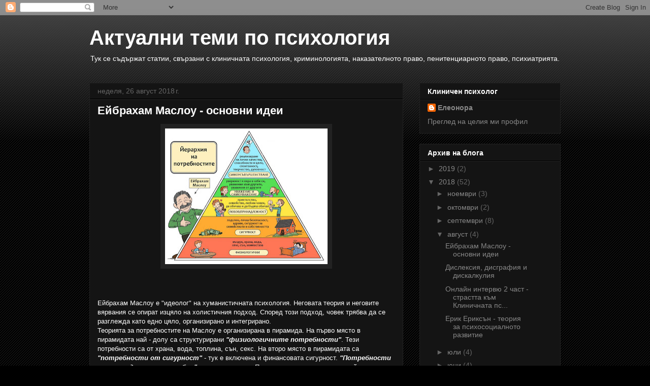

--- FILE ---
content_type: text/html; charset=UTF-8
request_url: https://elipsih.blogspot.com/2018/08/blog-post_26.html
body_size: 15870
content:
<!DOCTYPE html>
<html class='v2' dir='ltr' lang='bg'>
<head>
<link href='https://www.blogger.com/static/v1/widgets/335934321-css_bundle_v2.css' rel='stylesheet' type='text/css'/>
<meta content='width=1100' name='viewport'/>
<meta content='text/html; charset=UTF-8' http-equiv='Content-Type'/>
<meta content='blogger' name='generator'/>
<link href='https://elipsih.blogspot.com/favicon.ico' rel='icon' type='image/x-icon'/>
<link href='http://elipsih.blogspot.com/2018/08/blog-post_26.html' rel='canonical'/>
<link rel="alternate" type="application/atom+xml" title="Актуални теми по психология - Atom" href="https://elipsih.blogspot.com/feeds/posts/default" />
<link rel="alternate" type="application/rss+xml" title="Актуални теми по психология - RSS" href="https://elipsih.blogspot.com/feeds/posts/default?alt=rss" />
<link rel="service.post" type="application/atom+xml" title="Актуални теми по психология - Atom" href="https://www.blogger.com/feeds/7281265842393073214/posts/default" />

<link rel="alternate" type="application/atom+xml" title="Актуални теми по психология - Atom" href="https://elipsih.blogspot.com/feeds/3606853462512482833/comments/default" />
<!--Can't find substitution for tag [blog.ieCssRetrofitLinks]-->
<link href='https://blogger.googleusercontent.com/img/b/R29vZ2xl/AVvXsEiVILGBCjg_yS6j2DbrLgACVVHMd0nBZq2rAWAQR_d3Uw8mYq9S16EgHmSIo_a8v0VAvt_5mp05UfRkTamluBvMeZ4nXFaTTdlGVo3iXj181NXNRtWmkBkCWwH27cugxkthPsn_WykPIzk/s320/piramida-big-bg-1024x856.jpg' rel='image_src'/>
<meta content='http://elipsih.blogspot.com/2018/08/blog-post_26.html' property='og:url'/>
<meta content='Ейбрахам Маслоу - основни идеи' property='og:title'/>
<meta content='     Ейбрахам Маслоу е &quot;идеолог&quot; на хуманистичната психология. Неговата теория и неговите вярвания се опират изцяло на холистичния подход. С...' property='og:description'/>
<meta content='https://blogger.googleusercontent.com/img/b/R29vZ2xl/AVvXsEiVILGBCjg_yS6j2DbrLgACVVHMd0nBZq2rAWAQR_d3Uw8mYq9S16EgHmSIo_a8v0VAvt_5mp05UfRkTamluBvMeZ4nXFaTTdlGVo3iXj181NXNRtWmkBkCWwH27cugxkthPsn_WykPIzk/w1200-h630-p-k-no-nu/piramida-big-bg-1024x856.jpg' property='og:image'/>
<title>Актуални теми по психология: Ейбрахам Маслоу - основни идеи</title>
<style id='page-skin-1' type='text/css'><!--
/*
-----------------------------------------------
Blogger Template Style
Name:     Awesome Inc.
Designer: Tina Chen
URL:      tinachen.org
----------------------------------------------- */
/* Content
----------------------------------------------- */
body {
font: normal normal 13px Arial, Tahoma, Helvetica, FreeSans, sans-serif;
color: #ffffff;
background: #000000 url(https://resources.blogblog.com/blogblog/data/1kt/awesomeinc/body_background_dark.png) repeat scroll top left;
}
html body .content-outer {
min-width: 0;
max-width: 100%;
width: 100%;
}
a:link {
text-decoration: none;
color: #888888;
}
a:visited {
text-decoration: none;
color: #444444;
}
a:hover {
text-decoration: underline;
color: #cccccc;
}
.body-fauxcolumn-outer .cap-top {
position: absolute;
z-index: 1;
height: 276px;
width: 100%;
background: transparent url(https://resources.blogblog.com/blogblog/data/1kt/awesomeinc/body_gradient_dark.png) repeat-x scroll top left;
_background-image: none;
}
/* Columns
----------------------------------------------- */
.content-inner {
padding: 0;
}
.header-inner .section {
margin: 0 16px;
}
.tabs-inner .section {
margin: 0 16px;
}
.main-inner {
padding-top: 30px;
}
.main-inner .column-center-inner,
.main-inner .column-left-inner,
.main-inner .column-right-inner {
padding: 0 5px;
}
*+html body .main-inner .column-center-inner {
margin-top: -30px;
}
#layout .main-inner .column-center-inner {
margin-top: 0;
}
/* Header
----------------------------------------------- */
.header-outer {
margin: 0 0 0 0;
background: transparent none repeat scroll 0 0;
}
.Header h1 {
font: normal bold 40px Arial, Tahoma, Helvetica, FreeSans, sans-serif;
color: #ffffff;
text-shadow: 0 0 -1px #000000;
}
.Header h1 a {
color: #ffffff;
}
.Header .description {
font: normal normal 14px Arial, Tahoma, Helvetica, FreeSans, sans-serif;
color: #ffffff;
}
.header-inner .Header .titlewrapper,
.header-inner .Header .descriptionwrapper {
padding-left: 0;
padding-right: 0;
margin-bottom: 0;
}
.header-inner .Header .titlewrapper {
padding-top: 22px;
}
/* Tabs
----------------------------------------------- */
.tabs-outer {
overflow: hidden;
position: relative;
background: #141414 none repeat scroll 0 0;
}
#layout .tabs-outer {
overflow: visible;
}
.tabs-cap-top, .tabs-cap-bottom {
position: absolute;
width: 100%;
border-top: 1px solid #222222;
}
.tabs-cap-bottom {
bottom: 0;
}
.tabs-inner .widget li a {
display: inline-block;
margin: 0;
padding: .6em 1.5em;
font: normal bold 14px Arial, Tahoma, Helvetica, FreeSans, sans-serif;
color: #ffffff;
border-top: 1px solid #222222;
border-bottom: 1px solid #222222;
border-left: 1px solid #222222;
height: 16px;
line-height: 16px;
}
.tabs-inner .widget li:last-child a {
border-right: 1px solid #222222;
}
.tabs-inner .widget li.selected a, .tabs-inner .widget li a:hover {
background: #444444 none repeat-x scroll 0 -100px;
color: #ffffff;
}
/* Headings
----------------------------------------------- */
h2 {
font: normal bold 14px Arial, Tahoma, Helvetica, FreeSans, sans-serif;
color: #ffffff;
}
/* Widgets
----------------------------------------------- */
.main-inner .section {
margin: 0 27px;
padding: 0;
}
.main-inner .column-left-outer,
.main-inner .column-right-outer {
margin-top: 0;
}
#layout .main-inner .column-left-outer,
#layout .main-inner .column-right-outer {
margin-top: 0;
}
.main-inner .column-left-inner,
.main-inner .column-right-inner {
background: transparent none repeat 0 0;
-moz-box-shadow: 0 0 0 rgba(0, 0, 0, .2);
-webkit-box-shadow: 0 0 0 rgba(0, 0, 0, .2);
-goog-ms-box-shadow: 0 0 0 rgba(0, 0, 0, .2);
box-shadow: 0 0 0 rgba(0, 0, 0, .2);
-moz-border-radius: 0;
-webkit-border-radius: 0;
-goog-ms-border-radius: 0;
border-radius: 0;
}
#layout .main-inner .column-left-inner,
#layout .main-inner .column-right-inner {
margin-top: 0;
}
.sidebar .widget {
font: normal normal 14px Arial, Tahoma, Helvetica, FreeSans, sans-serif;
color: #ffffff;
}
.sidebar .widget a:link {
color: #888888;
}
.sidebar .widget a:visited {
color: #444444;
}
.sidebar .widget a:hover {
color: #cccccc;
}
.sidebar .widget h2 {
text-shadow: 0 0 -1px #000000;
}
.main-inner .widget {
background-color: #141414;
border: 1px solid #222222;
padding: 0 15px 15px;
margin: 20px -16px;
-moz-box-shadow: 0 0 0 rgba(0, 0, 0, .2);
-webkit-box-shadow: 0 0 0 rgba(0, 0, 0, .2);
-goog-ms-box-shadow: 0 0 0 rgba(0, 0, 0, .2);
box-shadow: 0 0 0 rgba(0, 0, 0, .2);
-moz-border-radius: 0;
-webkit-border-radius: 0;
-goog-ms-border-radius: 0;
border-radius: 0;
}
.main-inner .widget h2 {
margin: 0 -15px;
padding: .6em 15px .5em;
border-bottom: 1px solid #000000;
}
.footer-inner .widget h2 {
padding: 0 0 .4em;
border-bottom: 1px solid #000000;
}
.main-inner .widget h2 + div, .footer-inner .widget h2 + div {
border-top: 1px solid #222222;
padding-top: 8px;
}
.main-inner .widget .widget-content {
margin: 0 -15px;
padding: 7px 15px 0;
}
.main-inner .widget ul, .main-inner .widget #ArchiveList ul.flat {
margin: -8px -15px 0;
padding: 0;
list-style: none;
}
.main-inner .widget #ArchiveList {
margin: -8px 0 0;
}
.main-inner .widget ul li, .main-inner .widget #ArchiveList ul.flat li {
padding: .5em 15px;
text-indent: 0;
color: #666666;
border-top: 1px solid #222222;
border-bottom: 1px solid #000000;
}
.main-inner .widget #ArchiveList ul li {
padding-top: .25em;
padding-bottom: .25em;
}
.main-inner .widget ul li:first-child, .main-inner .widget #ArchiveList ul.flat li:first-child {
border-top: none;
}
.main-inner .widget ul li:last-child, .main-inner .widget #ArchiveList ul.flat li:last-child {
border-bottom: none;
}
.post-body {
position: relative;
}
.main-inner .widget .post-body ul {
padding: 0 2.5em;
margin: .5em 0;
list-style: disc;
}
.main-inner .widget .post-body ul li {
padding: 0.25em 0;
margin-bottom: .25em;
color: #ffffff;
border: none;
}
.footer-inner .widget ul {
padding: 0;
list-style: none;
}
.widget .zippy {
color: #666666;
}
/* Posts
----------------------------------------------- */
body .main-inner .Blog {
padding: 0;
margin-bottom: 1em;
background-color: transparent;
border: none;
-moz-box-shadow: 0 0 0 rgba(0, 0, 0, 0);
-webkit-box-shadow: 0 0 0 rgba(0, 0, 0, 0);
-goog-ms-box-shadow: 0 0 0 rgba(0, 0, 0, 0);
box-shadow: 0 0 0 rgba(0, 0, 0, 0);
}
.main-inner .section:last-child .Blog:last-child {
padding: 0;
margin-bottom: 1em;
}
.main-inner .widget h2.date-header {
margin: 0 -15px 1px;
padding: 0 0 0 0;
font: normal normal 14px Arial, Tahoma, Helvetica, FreeSans, sans-serif;
color: #666666;
background: transparent none no-repeat scroll top left;
border-top: 0 solid #222222;
border-bottom: 1px solid #000000;
-moz-border-radius-topleft: 0;
-moz-border-radius-topright: 0;
-webkit-border-top-left-radius: 0;
-webkit-border-top-right-radius: 0;
border-top-left-radius: 0;
border-top-right-radius: 0;
position: static;
bottom: 100%;
right: 15px;
text-shadow: 0 0 -1px #000000;
}
.main-inner .widget h2.date-header span {
font: normal normal 14px Arial, Tahoma, Helvetica, FreeSans, sans-serif;
display: block;
padding: .5em 15px;
border-left: 0 solid #222222;
border-right: 0 solid #222222;
}
.date-outer {
position: relative;
margin: 30px 0 20px;
padding: 0 15px;
background-color: #141414;
border: 1px solid #222222;
-moz-box-shadow: 0 0 0 rgba(0, 0, 0, .2);
-webkit-box-shadow: 0 0 0 rgba(0, 0, 0, .2);
-goog-ms-box-shadow: 0 0 0 rgba(0, 0, 0, .2);
box-shadow: 0 0 0 rgba(0, 0, 0, .2);
-moz-border-radius: 0;
-webkit-border-radius: 0;
-goog-ms-border-radius: 0;
border-radius: 0;
}
.date-outer:first-child {
margin-top: 0;
}
.date-outer:last-child {
margin-bottom: 20px;
-moz-border-radius-bottomleft: 0;
-moz-border-radius-bottomright: 0;
-webkit-border-bottom-left-radius: 0;
-webkit-border-bottom-right-radius: 0;
-goog-ms-border-bottom-left-radius: 0;
-goog-ms-border-bottom-right-radius: 0;
border-bottom-left-radius: 0;
border-bottom-right-radius: 0;
}
.date-posts {
margin: 0 -15px;
padding: 0 15px;
clear: both;
}
.post-outer, .inline-ad {
border-top: 1px solid #222222;
margin: 0 -15px;
padding: 15px 15px;
}
.post-outer {
padding-bottom: 10px;
}
.post-outer:first-child {
padding-top: 0;
border-top: none;
}
.post-outer:last-child, .inline-ad:last-child {
border-bottom: none;
}
.post-body {
position: relative;
}
.post-body img {
padding: 8px;
background: #222222;
border: 1px solid transparent;
-moz-box-shadow: 0 0 0 rgba(0, 0, 0, .2);
-webkit-box-shadow: 0 0 0 rgba(0, 0, 0, .2);
box-shadow: 0 0 0 rgba(0, 0, 0, .2);
-moz-border-radius: 0;
-webkit-border-radius: 0;
border-radius: 0;
}
h3.post-title, h4 {
font: normal bold 22px Arial, Tahoma, Helvetica, FreeSans, sans-serif;
color: #ffffff;
}
h3.post-title a {
font: normal bold 22px Arial, Tahoma, Helvetica, FreeSans, sans-serif;
color: #ffffff;
}
h3.post-title a:hover {
color: #cccccc;
text-decoration: underline;
}
.post-header {
margin: 0 0 1em;
}
.post-body {
line-height: 1.4;
}
.post-outer h2 {
color: #ffffff;
}
.post-footer {
margin: 1.5em 0 0;
}
#blog-pager {
padding: 15px;
font-size: 120%;
background-color: #141414;
border: 1px solid #222222;
-moz-box-shadow: 0 0 0 rgba(0, 0, 0, .2);
-webkit-box-shadow: 0 0 0 rgba(0, 0, 0, .2);
-goog-ms-box-shadow: 0 0 0 rgba(0, 0, 0, .2);
box-shadow: 0 0 0 rgba(0, 0, 0, .2);
-moz-border-radius: 0;
-webkit-border-radius: 0;
-goog-ms-border-radius: 0;
border-radius: 0;
-moz-border-radius-topleft: 0;
-moz-border-radius-topright: 0;
-webkit-border-top-left-radius: 0;
-webkit-border-top-right-radius: 0;
-goog-ms-border-top-left-radius: 0;
-goog-ms-border-top-right-radius: 0;
border-top-left-radius: 0;
border-top-right-radius-topright: 0;
margin-top: 1em;
}
.blog-feeds, .post-feeds {
margin: 1em 0;
text-align: center;
color: #ffffff;
}
.blog-feeds a, .post-feeds a {
color: #888888;
}
.blog-feeds a:visited, .post-feeds a:visited {
color: #444444;
}
.blog-feeds a:hover, .post-feeds a:hover {
color: #cccccc;
}
.post-outer .comments {
margin-top: 2em;
}
/* Comments
----------------------------------------------- */
.comments .comments-content .icon.blog-author {
background-repeat: no-repeat;
background-image: url([data-uri]);
}
.comments .comments-content .loadmore a {
border-top: 1px solid #222222;
border-bottom: 1px solid #222222;
}
.comments .continue {
border-top: 2px solid #222222;
}
/* Footer
----------------------------------------------- */
.footer-outer {
margin: -0 0 -1px;
padding: 0 0 0;
color: #ffffff;
overflow: hidden;
}
.footer-fauxborder-left {
border-top: 1px solid #222222;
background: #141414 none repeat scroll 0 0;
-moz-box-shadow: 0 0 0 rgba(0, 0, 0, .2);
-webkit-box-shadow: 0 0 0 rgba(0, 0, 0, .2);
-goog-ms-box-shadow: 0 0 0 rgba(0, 0, 0, .2);
box-shadow: 0 0 0 rgba(0, 0, 0, .2);
margin: 0 -0;
}
/* Mobile
----------------------------------------------- */
body.mobile {
background-size: auto;
}
.mobile .body-fauxcolumn-outer {
background: transparent none repeat scroll top left;
}
*+html body.mobile .main-inner .column-center-inner {
margin-top: 0;
}
.mobile .main-inner .widget {
padding: 0 0 15px;
}
.mobile .main-inner .widget h2 + div,
.mobile .footer-inner .widget h2 + div {
border-top: none;
padding-top: 0;
}
.mobile .footer-inner .widget h2 {
padding: 0.5em 0;
border-bottom: none;
}
.mobile .main-inner .widget .widget-content {
margin: 0;
padding: 7px 0 0;
}
.mobile .main-inner .widget ul,
.mobile .main-inner .widget #ArchiveList ul.flat {
margin: 0 -15px 0;
}
.mobile .main-inner .widget h2.date-header {
right: 0;
}
.mobile .date-header span {
padding: 0.4em 0;
}
.mobile .date-outer:first-child {
margin-bottom: 0;
border: 1px solid #222222;
-moz-border-radius-topleft: 0;
-moz-border-radius-topright: 0;
-webkit-border-top-left-radius: 0;
-webkit-border-top-right-radius: 0;
-goog-ms-border-top-left-radius: 0;
-goog-ms-border-top-right-radius: 0;
border-top-left-radius: 0;
border-top-right-radius: 0;
}
.mobile .date-outer {
border-color: #222222;
border-width: 0 1px 1px;
}
.mobile .date-outer:last-child {
margin-bottom: 0;
}
.mobile .main-inner {
padding: 0;
}
.mobile .header-inner .section {
margin: 0;
}
.mobile .post-outer, .mobile .inline-ad {
padding: 5px 0;
}
.mobile .tabs-inner .section {
margin: 0 10px;
}
.mobile .main-inner .widget h2 {
margin: 0;
padding: 0;
}
.mobile .main-inner .widget h2.date-header span {
padding: 0;
}
.mobile .main-inner .widget .widget-content {
margin: 0;
padding: 7px 0 0;
}
.mobile #blog-pager {
border: 1px solid transparent;
background: #141414 none repeat scroll 0 0;
}
.mobile .main-inner .column-left-inner,
.mobile .main-inner .column-right-inner {
background: transparent none repeat 0 0;
-moz-box-shadow: none;
-webkit-box-shadow: none;
-goog-ms-box-shadow: none;
box-shadow: none;
}
.mobile .date-posts {
margin: 0;
padding: 0;
}
.mobile .footer-fauxborder-left {
margin: 0;
border-top: inherit;
}
.mobile .main-inner .section:last-child .Blog:last-child {
margin-bottom: 0;
}
.mobile-index-contents {
color: #ffffff;
}
.mobile .mobile-link-button {
background: #888888 none repeat scroll 0 0;
}
.mobile-link-button a:link, .mobile-link-button a:visited {
color: #ffffff;
}
.mobile .tabs-inner .PageList .widget-content {
background: transparent;
border-top: 1px solid;
border-color: #222222;
color: #ffffff;
}
.mobile .tabs-inner .PageList .widget-content .pagelist-arrow {
border-left: 1px solid #222222;
}

--></style>
<style id='template-skin-1' type='text/css'><!--
body {
min-width: 960px;
}
.content-outer, .content-fauxcolumn-outer, .region-inner {
min-width: 960px;
max-width: 960px;
_width: 960px;
}
.main-inner .columns {
padding-left: 0;
padding-right: 310px;
}
.main-inner .fauxcolumn-center-outer {
left: 0;
right: 310px;
/* IE6 does not respect left and right together */
_width: expression(this.parentNode.offsetWidth -
parseInt("0") -
parseInt("310px") + 'px');
}
.main-inner .fauxcolumn-left-outer {
width: 0;
}
.main-inner .fauxcolumn-right-outer {
width: 310px;
}
.main-inner .column-left-outer {
width: 0;
right: 100%;
margin-left: -0;
}
.main-inner .column-right-outer {
width: 310px;
margin-right: -310px;
}
#layout {
min-width: 0;
}
#layout .content-outer {
min-width: 0;
width: 800px;
}
#layout .region-inner {
min-width: 0;
width: auto;
}
body#layout div.add_widget {
padding: 8px;
}
body#layout div.add_widget a {
margin-left: 32px;
}
--></style>
<link href='https://www.blogger.com/dyn-css/authorization.css?targetBlogID=7281265842393073214&amp;zx=aef1ed51-8236-48f5-9162-4faf20f317c0' media='none' onload='if(media!=&#39;all&#39;)media=&#39;all&#39;' rel='stylesheet'/><noscript><link href='https://www.blogger.com/dyn-css/authorization.css?targetBlogID=7281265842393073214&amp;zx=aef1ed51-8236-48f5-9162-4faf20f317c0' rel='stylesheet'/></noscript>
<meta name='google-adsense-platform-account' content='ca-host-pub-1556223355139109'/>
<meta name='google-adsense-platform-domain' content='blogspot.com'/>

<!-- data-ad-client=ca-pub-6353058556547594 -->

</head>
<body class='loading variant-dark'>
<div class='navbar section' id='navbar' name='Навигационна лента'><div class='widget Navbar' data-version='1' id='Navbar1'><script type="text/javascript">
    function setAttributeOnload(object, attribute, val) {
      if(window.addEventListener) {
        window.addEventListener('load',
          function(){ object[attribute] = val; }, false);
      } else {
        window.attachEvent('onload', function(){ object[attribute] = val; });
      }
    }
  </script>
<div id="navbar-iframe-container"></div>
<script type="text/javascript" src="https://apis.google.com/js/platform.js"></script>
<script type="text/javascript">
      gapi.load("gapi.iframes:gapi.iframes.style.bubble", function() {
        if (gapi.iframes && gapi.iframes.getContext) {
          gapi.iframes.getContext().openChild({
              url: 'https://www.blogger.com/navbar/7281265842393073214?po\x3d3606853462512482833\x26origin\x3dhttps://elipsih.blogspot.com',
              where: document.getElementById("navbar-iframe-container"),
              id: "navbar-iframe"
          });
        }
      });
    </script><script type="text/javascript">
(function() {
var script = document.createElement('script');
script.type = 'text/javascript';
script.src = '//pagead2.googlesyndication.com/pagead/js/google_top_exp.js';
var head = document.getElementsByTagName('head')[0];
if (head) {
head.appendChild(script);
}})();
</script>
</div></div>
<div class='body-fauxcolumns'>
<div class='fauxcolumn-outer body-fauxcolumn-outer'>
<div class='cap-top'>
<div class='cap-left'></div>
<div class='cap-right'></div>
</div>
<div class='fauxborder-left'>
<div class='fauxborder-right'></div>
<div class='fauxcolumn-inner'>
</div>
</div>
<div class='cap-bottom'>
<div class='cap-left'></div>
<div class='cap-right'></div>
</div>
</div>
</div>
<div class='content'>
<div class='content-fauxcolumns'>
<div class='fauxcolumn-outer content-fauxcolumn-outer'>
<div class='cap-top'>
<div class='cap-left'></div>
<div class='cap-right'></div>
</div>
<div class='fauxborder-left'>
<div class='fauxborder-right'></div>
<div class='fauxcolumn-inner'>
</div>
</div>
<div class='cap-bottom'>
<div class='cap-left'></div>
<div class='cap-right'></div>
</div>
</div>
</div>
<div class='content-outer'>
<div class='content-cap-top cap-top'>
<div class='cap-left'></div>
<div class='cap-right'></div>
</div>
<div class='fauxborder-left content-fauxborder-left'>
<div class='fauxborder-right content-fauxborder-right'></div>
<div class='content-inner'>
<header>
<div class='header-outer'>
<div class='header-cap-top cap-top'>
<div class='cap-left'></div>
<div class='cap-right'></div>
</div>
<div class='fauxborder-left header-fauxborder-left'>
<div class='fauxborder-right header-fauxborder-right'></div>
<div class='region-inner header-inner'>
<div class='header section' id='header' name='Заглавка'><div class='widget Header' data-version='1' id='Header1'>
<div id='header-inner'>
<div class='titlewrapper'>
<h1 class='title'>
<a href='https://elipsih.blogspot.com/'>
Актуални теми по психология
</a>
</h1>
</div>
<div class='descriptionwrapper'>
<p class='description'><span>Тук се съдържат статии, свързани с клиничната психология, криминологията, наказателното право, пенитенциарното право, психиатрията.</span></p>
</div>
</div>
</div></div>
</div>
</div>
<div class='header-cap-bottom cap-bottom'>
<div class='cap-left'></div>
<div class='cap-right'></div>
</div>
</div>
</header>
<div class='tabs-outer'>
<div class='tabs-cap-top cap-top'>
<div class='cap-left'></div>
<div class='cap-right'></div>
</div>
<div class='fauxborder-left tabs-fauxborder-left'>
<div class='fauxborder-right tabs-fauxborder-right'></div>
<div class='region-inner tabs-inner'>
<div class='tabs no-items section' id='crosscol' name='Всички колони'></div>
<div class='tabs no-items section' id='crosscol-overflow' name='Cross-Column 2'></div>
</div>
</div>
<div class='tabs-cap-bottom cap-bottom'>
<div class='cap-left'></div>
<div class='cap-right'></div>
</div>
</div>
<div class='main-outer'>
<div class='main-cap-top cap-top'>
<div class='cap-left'></div>
<div class='cap-right'></div>
</div>
<div class='fauxborder-left main-fauxborder-left'>
<div class='fauxborder-right main-fauxborder-right'></div>
<div class='region-inner main-inner'>
<div class='columns fauxcolumns'>
<div class='fauxcolumn-outer fauxcolumn-center-outer'>
<div class='cap-top'>
<div class='cap-left'></div>
<div class='cap-right'></div>
</div>
<div class='fauxborder-left'>
<div class='fauxborder-right'></div>
<div class='fauxcolumn-inner'>
</div>
</div>
<div class='cap-bottom'>
<div class='cap-left'></div>
<div class='cap-right'></div>
</div>
</div>
<div class='fauxcolumn-outer fauxcolumn-left-outer'>
<div class='cap-top'>
<div class='cap-left'></div>
<div class='cap-right'></div>
</div>
<div class='fauxborder-left'>
<div class='fauxborder-right'></div>
<div class='fauxcolumn-inner'>
</div>
</div>
<div class='cap-bottom'>
<div class='cap-left'></div>
<div class='cap-right'></div>
</div>
</div>
<div class='fauxcolumn-outer fauxcolumn-right-outer'>
<div class='cap-top'>
<div class='cap-left'></div>
<div class='cap-right'></div>
</div>
<div class='fauxborder-left'>
<div class='fauxborder-right'></div>
<div class='fauxcolumn-inner'>
</div>
</div>
<div class='cap-bottom'>
<div class='cap-left'></div>
<div class='cap-right'></div>
</div>
</div>
<!-- corrects IE6 width calculation -->
<div class='columns-inner'>
<div class='column-center-outer'>
<div class='column-center-inner'>
<div class='main section' id='main' name='Основен'><div class='widget Blog' data-version='1' id='Blog1'>
<div class='blog-posts hfeed'>

          <div class="date-outer">
        
<h2 class='date-header'><span>неделя, 26 август 2018&#8239;г.</span></h2>

          <div class="date-posts">
        
<div class='post-outer'>
<div class='post hentry uncustomized-post-template' itemprop='blogPost' itemscope='itemscope' itemtype='http://schema.org/BlogPosting'>
<meta content='https://blogger.googleusercontent.com/img/b/R29vZ2xl/AVvXsEiVILGBCjg_yS6j2DbrLgACVVHMd0nBZq2rAWAQR_d3Uw8mYq9S16EgHmSIo_a8v0VAvt_5mp05UfRkTamluBvMeZ4nXFaTTdlGVo3iXj181NXNRtWmkBkCWwH27cugxkthPsn_WykPIzk/s320/piramida-big-bg-1024x856.jpg' itemprop='image_url'/>
<meta content='7281265842393073214' itemprop='blogId'/>
<meta content='3606853462512482833' itemprop='postId'/>
<a name='3606853462512482833'></a>
<h3 class='post-title entry-title' itemprop='name'>
Ейбрахам Маслоу - основни идеи
</h3>
<div class='post-header'>
<div class='post-header-line-1'></div>
</div>
<div class='post-body entry-content' id='post-body-3606853462512482833' itemprop='description articleBody'>
<div class="separator" style="clear: both; text-align: center;">
<a href="https://blogger.googleusercontent.com/img/b/R29vZ2xl/AVvXsEiVILGBCjg_yS6j2DbrLgACVVHMd0nBZq2rAWAQR_d3Uw8mYq9S16EgHmSIo_a8v0VAvt_5mp05UfRkTamluBvMeZ4nXFaTTdlGVo3iXj181NXNRtWmkBkCWwH27cugxkthPsn_WykPIzk/s1600/piramida-big-bg-1024x856.jpg" imageanchor="1" style="margin-left: 1em; margin-right: 1em;"><img border="0" data-original-height="857" data-original-width="1024" height="267" src="https://blogger.googleusercontent.com/img/b/R29vZ2xl/AVvXsEiVILGBCjg_yS6j2DbrLgACVVHMd0nBZq2rAWAQR_d3Uw8mYq9S16EgHmSIo_a8v0VAvt_5mp05UfRkTamluBvMeZ4nXFaTTdlGVo3iXj181NXNRtWmkBkCWwH27cugxkthPsn_WykPIzk/s320/piramida-big-bg-1024x856.jpg" width="320" /></a></div>
<br />
<br />
<br />
Ейбрахам Маслоу е "идеолог" на хуманистичната психология. Неговата теория и неговите вярвания се опират изцяло на холистичния подход. Според този подход, човек трябва да се разглежда като едно цяло, организирано и интегрирано.<br />
Теорията за потребностите на Маслоу е организирана в пирамида. На първо място в пирамидата най - долу са структурирани <b style="font-style: italic;">"физиологичните потребности"</b>. Тези потребности са от храна, вода, топлина, сън, секс. На второ място в пирамидата са <b style="font-style: italic;">"потребности от сигурност" </b>- тук е включена и финансовата сигурност. <i style="font-weight: bold;">"Потребности от принадлежност и любов" </i>е на трето място. Приятелство, интимност и семейство са включени към потребностите от принадлежност и любов.<i style="font-weight: bold;">&nbsp;"Потребност от оценка" </i>- тя е свързана с уважение, признание от другите. <i style="font-weight: bold;">"Себеактуализация" </i>е на последно място, най - горе в пирамидата.<br />
За да стане действаща една потребност, трябва да са задоволени потребностите от по - долните равнища.<br />
Незадоволяването на базови потребности в детството е предпоставка за създаване на проблеми при възрастния - фиксация.<br />
Задоволяването на базовите потребности в детството е предпоставка за по - лесно понасяне на фрустрациите в зряла възраст.
<div style='clear: both;'></div>
</div>
<div class='post-footer'>
<div class='post-footer-line post-footer-line-1'>
<span class='post-author vcard'>
</span>
<span class='post-timestamp'>
on
<meta content='http://elipsih.blogspot.com/2018/08/blog-post_26.html' itemprop='url'/>
<a class='timestamp-link' href='https://elipsih.blogspot.com/2018/08/blog-post_26.html' rel='bookmark' title='permanent link'><abbr class='published' itemprop='datePublished' title='2018-08-26T00:07:00-07:00'>август 26, 2018</abbr></a>
</span>
<span class='post-comment-link'>
</span>
<span class='post-icons'>
<span class='item-control blog-admin pid-1066406178'>
<a href='https://www.blogger.com/post-edit.g?blogID=7281265842393073214&postID=3606853462512482833&from=pencil' title='Редактиране на публикацията'>
<img alt='' class='icon-action' height='18' src='https://resources.blogblog.com/img/icon18_edit_allbkg.gif' width='18'/>
</a>
</span>
</span>
<div class='post-share-buttons goog-inline-block'>
<a class='goog-inline-block share-button sb-email' href='https://www.blogger.com/share-post.g?blogID=7281265842393073214&postID=3606853462512482833&target=email' target='_blank' title='Изпращане по имейл'><span class='share-button-link-text'>Изпращане по имейл</span></a><a class='goog-inline-block share-button sb-blog' href='https://www.blogger.com/share-post.g?blogID=7281265842393073214&postID=3606853462512482833&target=blog' onclick='window.open(this.href, "_blank", "height=270,width=475"); return false;' target='_blank' title='Публикувайте в блога си!'><span class='share-button-link-text'>Публикувайте в блога си!</span></a><a class='goog-inline-block share-button sb-twitter' href='https://www.blogger.com/share-post.g?blogID=7281265842393073214&postID=3606853462512482833&target=twitter' target='_blank' title='Споделяне в X'><span class='share-button-link-text'>Споделяне в X</span></a><a class='goog-inline-block share-button sb-facebook' href='https://www.blogger.com/share-post.g?blogID=7281265842393073214&postID=3606853462512482833&target=facebook' onclick='window.open(this.href, "_blank", "height=430,width=640"); return false;' target='_blank' title='Споделяне във Facebook'><span class='share-button-link-text'>Споделяне във Facebook</span></a><a class='goog-inline-block share-button sb-pinterest' href='https://www.blogger.com/share-post.g?blogID=7281265842393073214&postID=3606853462512482833&target=pinterest' target='_blank' title='Споделяне в Pinterest'><span class='share-button-link-text'>Споделяне в Pinterest</span></a>
</div>
</div>
<div class='post-footer-line post-footer-line-2'>
<span class='post-labels'>
Етикети:
<a href='https://elipsih.blogspot.com/search/label/%D0%BB%D1%8E%D0%B1%D0%BE%D0%B2' rel='tag'>любов</a>,
<a href='https://elipsih.blogspot.com/search/label/%D0%9C%D0%B0%D1%81%D0%BB%D0%BE%D1%83' rel='tag'>Маслоу</a>,
<a href='https://elipsih.blogspot.com/search/label/%D0%BE%D1%86%D0%B5%D0%BD%D0%BA%D0%B0' rel='tag'>оценка</a>,
<a href='https://elipsih.blogspot.com/search/label/%D0%BF%D0%BE%D1%82%D1%80%D0%B5%D0%B1%D0%BD%D0%BE%D1%81%D1%82%D0%B8' rel='tag'>потребности</a>,
<a href='https://elipsih.blogspot.com/search/label/%D1%81%D0%B5%D0%B1%D0%B5%D0%B0%D0%BA%D1%82%D1%83%D0%B0%D0%BB%D0%B8%D0%B7%D0%B0%D1%86%D0%B8%D1%8F' rel='tag'>себеактуализация</a>,
<a href='https://elipsih.blogspot.com/search/label/%D1%85%D1%83%D0%BC%D0%B0%D0%BD%D0%B8%D1%81%D1%82%D0%B8%D1%87%D0%BD%D0%B0%20%D0%BF%D1%81%D0%B8%D1%85%D0%BE%D0%BB%D0%BE%D0%B3%D0%B8%D1%8F' rel='tag'>хуманистична психология</a>
</span>
</div>
<div class='post-footer-line post-footer-line-3'>
<span class='post-location'>
</span>
</div>
</div>
</div>
<div class='comments' id='comments'>
<a name='comments'></a>
<h4>Няма коментари:</h4>
<div id='Blog1_comments-block-wrapper'>
<dl class='avatar-comment-indent' id='comments-block'>
</dl>
</div>
<p class='comment-footer'>
<div class='comment-form'>
<a name='comment-form'></a>
<h4 id='comment-post-message'>Публикуване на коментар</h4>
<p>
</p>
<a href='https://www.blogger.com/comment/frame/7281265842393073214?po=3606853462512482833&hl=bg&saa=85391&origin=https://elipsih.blogspot.com' id='comment-editor-src'></a>
<iframe allowtransparency='true' class='blogger-iframe-colorize blogger-comment-from-post' frameborder='0' height='410px' id='comment-editor' name='comment-editor' src='' width='100%'></iframe>
<script src='https://www.blogger.com/static/v1/jsbin/2830521187-comment_from_post_iframe.js' type='text/javascript'></script>
<script type='text/javascript'>
      BLOG_CMT_createIframe('https://www.blogger.com/rpc_relay.html');
    </script>
</div>
</p>
</div>
</div>
<div class='inline-ad'>
<!--Can't find substitution for tag [adCode]-->
</div>

        </div></div>
      
</div>
<div class='blog-pager' id='blog-pager'>
<span id='blog-pager-newer-link'>
<a class='blog-pager-newer-link' href='https://elipsih.blogspot.com/2018/09/blog-post.html' id='Blog1_blog-pager-newer-link' title='По-нова публикация'>По-нова публикация</a>
</span>
<span id='blog-pager-older-link'>
<a class='blog-pager-older-link' href='https://elipsih.blogspot.com/2018/08/blog-post_23.html' id='Blog1_blog-pager-older-link' title='По-стара публикация'>По-стара публикация</a>
</span>
<a class='home-link' href='https://elipsih.blogspot.com/'>Начална страница</a>
</div>
<div class='clear'></div>
<div class='post-feeds'>
<div class='feed-links'>
Абонамент за:
<a class='feed-link' href='https://elipsih.blogspot.com/feeds/3606853462512482833/comments/default' target='_blank' type='application/atom+xml'>Коментари за публикацията (Atom)</a>
</div>
</div>
</div></div>
</div>
</div>
<div class='column-left-outer'>
<div class='column-left-inner'>
<aside>
</aside>
</div>
</div>
<div class='column-right-outer'>
<div class='column-right-inner'>
<aside>
<div class='sidebar section' id='sidebar-right-1'><div class='widget Profile' data-version='1' id='Profile1'>
<h2>Клиничен психолог</h2>
<div class='widget-content'>
<dl class='profile-datablock'>
<dt class='profile-data'>
<a class='profile-name-link g-profile' href='https://www.blogger.com/profile/07237873511643640642' rel='author' style='background-image: url(//www.blogger.com/img/logo-16.png);'>
Елеонора
</a>
</dt>
</dl>
<a class='profile-link' href='https://www.blogger.com/profile/07237873511643640642' rel='author'>Преглед на целия ми профил</a>
<div class='clear'></div>
</div>
</div><div class='widget BlogArchive' data-version='1' id='BlogArchive1'>
<h2>Архив на блога</h2>
<div class='widget-content'>
<div id='ArchiveList'>
<div id='BlogArchive1_ArchiveList'>
<ul class='hierarchy'>
<li class='archivedate collapsed'>
<a class='toggle' href='javascript:void(0)'>
<span class='zippy'>

        &#9658;&#160;
      
</span>
</a>
<a class='post-count-link' href='https://elipsih.blogspot.com/2019/'>
2019
</a>
<span class='post-count' dir='ltr'>(2)</span>
<ul class='hierarchy'>
<li class='archivedate collapsed'>
<a class='toggle' href='javascript:void(0)'>
<span class='zippy'>

        &#9658;&#160;
      
</span>
</a>
<a class='post-count-link' href='https://elipsih.blogspot.com/2019/05/'>
май
</a>
<span class='post-count' dir='ltr'>(1)</span>
</li>
</ul>
<ul class='hierarchy'>
<li class='archivedate collapsed'>
<a class='toggle' href='javascript:void(0)'>
<span class='zippy'>

        &#9658;&#160;
      
</span>
</a>
<a class='post-count-link' href='https://elipsih.blogspot.com/2019/04/'>
април
</a>
<span class='post-count' dir='ltr'>(1)</span>
</li>
</ul>
</li>
</ul>
<ul class='hierarchy'>
<li class='archivedate expanded'>
<a class='toggle' href='javascript:void(0)'>
<span class='zippy toggle-open'>

        &#9660;&#160;
      
</span>
</a>
<a class='post-count-link' href='https://elipsih.blogspot.com/2018/'>
2018
</a>
<span class='post-count' dir='ltr'>(52)</span>
<ul class='hierarchy'>
<li class='archivedate collapsed'>
<a class='toggle' href='javascript:void(0)'>
<span class='zippy'>

        &#9658;&#160;
      
</span>
</a>
<a class='post-count-link' href='https://elipsih.blogspot.com/2018/11/'>
ноември
</a>
<span class='post-count' dir='ltr'>(3)</span>
</li>
</ul>
<ul class='hierarchy'>
<li class='archivedate collapsed'>
<a class='toggle' href='javascript:void(0)'>
<span class='zippy'>

        &#9658;&#160;
      
</span>
</a>
<a class='post-count-link' href='https://elipsih.blogspot.com/2018/10/'>
октомври
</a>
<span class='post-count' dir='ltr'>(2)</span>
</li>
</ul>
<ul class='hierarchy'>
<li class='archivedate collapsed'>
<a class='toggle' href='javascript:void(0)'>
<span class='zippy'>

        &#9658;&#160;
      
</span>
</a>
<a class='post-count-link' href='https://elipsih.blogspot.com/2018/09/'>
септември
</a>
<span class='post-count' dir='ltr'>(8)</span>
</li>
</ul>
<ul class='hierarchy'>
<li class='archivedate expanded'>
<a class='toggle' href='javascript:void(0)'>
<span class='zippy toggle-open'>

        &#9660;&#160;
      
</span>
</a>
<a class='post-count-link' href='https://elipsih.blogspot.com/2018/08/'>
август
</a>
<span class='post-count' dir='ltr'>(4)</span>
<ul class='posts'>
<li><a href='https://elipsih.blogspot.com/2018/08/blog-post_26.html'>Ейбрахам Маслоу - основни идеи</a></li>
<li><a href='https://elipsih.blogspot.com/2018/08/blog-post_23.html'>Дислексия, дисграфия и дискалкулия</a></li>
<li><a href='https://elipsih.blogspot.com/2018/08/2.html'>Онлайн интервю 2 част - страстта към Клиничната пс...</a></li>
<li><a href='https://elipsih.blogspot.com/2018/08/blog-post.html'>Ерик Ериксън - теория за психосоциалното развитие</a></li>
</ul>
</li>
</ul>
<ul class='hierarchy'>
<li class='archivedate collapsed'>
<a class='toggle' href='javascript:void(0)'>
<span class='zippy'>

        &#9658;&#160;
      
</span>
</a>
<a class='post-count-link' href='https://elipsih.blogspot.com/2018/07/'>
юли
</a>
<span class='post-count' dir='ltr'>(4)</span>
</li>
</ul>
<ul class='hierarchy'>
<li class='archivedate collapsed'>
<a class='toggle' href='javascript:void(0)'>
<span class='zippy'>

        &#9658;&#160;
      
</span>
</a>
<a class='post-count-link' href='https://elipsih.blogspot.com/2018/06/'>
юни
</a>
<span class='post-count' dir='ltr'>(4)</span>
</li>
</ul>
<ul class='hierarchy'>
<li class='archivedate collapsed'>
<a class='toggle' href='javascript:void(0)'>
<span class='zippy'>

        &#9658;&#160;
      
</span>
</a>
<a class='post-count-link' href='https://elipsih.blogspot.com/2018/05/'>
май
</a>
<span class='post-count' dir='ltr'>(2)</span>
</li>
</ul>
<ul class='hierarchy'>
<li class='archivedate collapsed'>
<a class='toggle' href='javascript:void(0)'>
<span class='zippy'>

        &#9658;&#160;
      
</span>
</a>
<a class='post-count-link' href='https://elipsih.blogspot.com/2018/04/'>
април
</a>
<span class='post-count' dir='ltr'>(2)</span>
</li>
</ul>
<ul class='hierarchy'>
<li class='archivedate collapsed'>
<a class='toggle' href='javascript:void(0)'>
<span class='zippy'>

        &#9658;&#160;
      
</span>
</a>
<a class='post-count-link' href='https://elipsih.blogspot.com/2018/03/'>
март
</a>
<span class='post-count' dir='ltr'>(7)</span>
</li>
</ul>
<ul class='hierarchy'>
<li class='archivedate collapsed'>
<a class='toggle' href='javascript:void(0)'>
<span class='zippy'>

        &#9658;&#160;
      
</span>
</a>
<a class='post-count-link' href='https://elipsih.blogspot.com/2018/02/'>
февруари
</a>
<span class='post-count' dir='ltr'>(10)</span>
</li>
</ul>
<ul class='hierarchy'>
<li class='archivedate collapsed'>
<a class='toggle' href='javascript:void(0)'>
<span class='zippy'>

        &#9658;&#160;
      
</span>
</a>
<a class='post-count-link' href='https://elipsih.blogspot.com/2018/01/'>
януари
</a>
<span class='post-count' dir='ltr'>(6)</span>
</li>
</ul>
</li>
</ul>
<ul class='hierarchy'>
<li class='archivedate collapsed'>
<a class='toggle' href='javascript:void(0)'>
<span class='zippy'>

        &#9658;&#160;
      
</span>
</a>
<a class='post-count-link' href='https://elipsih.blogspot.com/2017/'>
2017
</a>
<span class='post-count' dir='ltr'>(33)</span>
<ul class='hierarchy'>
<li class='archivedate collapsed'>
<a class='toggle' href='javascript:void(0)'>
<span class='zippy'>

        &#9658;&#160;
      
</span>
</a>
<a class='post-count-link' href='https://elipsih.blogspot.com/2017/12/'>
декември
</a>
<span class='post-count' dir='ltr'>(11)</span>
</li>
</ul>
<ul class='hierarchy'>
<li class='archivedate collapsed'>
<a class='toggle' href='javascript:void(0)'>
<span class='zippy'>

        &#9658;&#160;
      
</span>
</a>
<a class='post-count-link' href='https://elipsih.blogspot.com/2017/11/'>
ноември
</a>
<span class='post-count' dir='ltr'>(11)</span>
</li>
</ul>
<ul class='hierarchy'>
<li class='archivedate collapsed'>
<a class='toggle' href='javascript:void(0)'>
<span class='zippy'>

        &#9658;&#160;
      
</span>
</a>
<a class='post-count-link' href='https://elipsih.blogspot.com/2017/10/'>
октомври
</a>
<span class='post-count' dir='ltr'>(5)</span>
</li>
</ul>
<ul class='hierarchy'>
<li class='archivedate collapsed'>
<a class='toggle' href='javascript:void(0)'>
<span class='zippy'>

        &#9658;&#160;
      
</span>
</a>
<a class='post-count-link' href='https://elipsih.blogspot.com/2017/09/'>
септември
</a>
<span class='post-count' dir='ltr'>(3)</span>
</li>
</ul>
<ul class='hierarchy'>
<li class='archivedate collapsed'>
<a class='toggle' href='javascript:void(0)'>
<span class='zippy'>

        &#9658;&#160;
      
</span>
</a>
<a class='post-count-link' href='https://elipsih.blogspot.com/2017/08/'>
август
</a>
<span class='post-count' dir='ltr'>(1)</span>
</li>
</ul>
<ul class='hierarchy'>
<li class='archivedate collapsed'>
<a class='toggle' href='javascript:void(0)'>
<span class='zippy'>

        &#9658;&#160;
      
</span>
</a>
<a class='post-count-link' href='https://elipsih.blogspot.com/2017/06/'>
юни
</a>
<span class='post-count' dir='ltr'>(2)</span>
</li>
</ul>
</li>
</ul>
<ul class='hierarchy'>
<li class='archivedate collapsed'>
<a class='toggle' href='javascript:void(0)'>
<span class='zippy'>

        &#9658;&#160;
      
</span>
</a>
<a class='post-count-link' href='https://elipsih.blogspot.com/2016/'>
2016
</a>
<span class='post-count' dir='ltr'>(10)</span>
<ul class='hierarchy'>
<li class='archivedate collapsed'>
<a class='toggle' href='javascript:void(0)'>
<span class='zippy'>

        &#9658;&#160;
      
</span>
</a>
<a class='post-count-link' href='https://elipsih.blogspot.com/2016/12/'>
декември
</a>
<span class='post-count' dir='ltr'>(2)</span>
</li>
</ul>
<ul class='hierarchy'>
<li class='archivedate collapsed'>
<a class='toggle' href='javascript:void(0)'>
<span class='zippy'>

        &#9658;&#160;
      
</span>
</a>
<a class='post-count-link' href='https://elipsih.blogspot.com/2016/11/'>
ноември
</a>
<span class='post-count' dir='ltr'>(1)</span>
</li>
</ul>
<ul class='hierarchy'>
<li class='archivedate collapsed'>
<a class='toggle' href='javascript:void(0)'>
<span class='zippy'>

        &#9658;&#160;
      
</span>
</a>
<a class='post-count-link' href='https://elipsih.blogspot.com/2016/10/'>
октомври
</a>
<span class='post-count' dir='ltr'>(1)</span>
</li>
</ul>
<ul class='hierarchy'>
<li class='archivedate collapsed'>
<a class='toggle' href='javascript:void(0)'>
<span class='zippy'>

        &#9658;&#160;
      
</span>
</a>
<a class='post-count-link' href='https://elipsih.blogspot.com/2016/08/'>
август
</a>
<span class='post-count' dir='ltr'>(2)</span>
</li>
</ul>
<ul class='hierarchy'>
<li class='archivedate collapsed'>
<a class='toggle' href='javascript:void(0)'>
<span class='zippy'>

        &#9658;&#160;
      
</span>
</a>
<a class='post-count-link' href='https://elipsih.blogspot.com/2016/07/'>
юли
</a>
<span class='post-count' dir='ltr'>(1)</span>
</li>
</ul>
<ul class='hierarchy'>
<li class='archivedate collapsed'>
<a class='toggle' href='javascript:void(0)'>
<span class='zippy'>

        &#9658;&#160;
      
</span>
</a>
<a class='post-count-link' href='https://elipsih.blogspot.com/2016/03/'>
март
</a>
<span class='post-count' dir='ltr'>(1)</span>
</li>
</ul>
<ul class='hierarchy'>
<li class='archivedate collapsed'>
<a class='toggle' href='javascript:void(0)'>
<span class='zippy'>

        &#9658;&#160;
      
</span>
</a>
<a class='post-count-link' href='https://elipsih.blogspot.com/2016/02/'>
февруари
</a>
<span class='post-count' dir='ltr'>(2)</span>
</li>
</ul>
</li>
</ul>
<ul class='hierarchy'>
<li class='archivedate collapsed'>
<a class='toggle' href='javascript:void(0)'>
<span class='zippy'>

        &#9658;&#160;
      
</span>
</a>
<a class='post-count-link' href='https://elipsih.blogspot.com/2015/'>
2015
</a>
<span class='post-count' dir='ltr'>(4)</span>
<ul class='hierarchy'>
<li class='archivedate collapsed'>
<a class='toggle' href='javascript:void(0)'>
<span class='zippy'>

        &#9658;&#160;
      
</span>
</a>
<a class='post-count-link' href='https://elipsih.blogspot.com/2015/12/'>
декември
</a>
<span class='post-count' dir='ltr'>(1)</span>
</li>
</ul>
<ul class='hierarchy'>
<li class='archivedate collapsed'>
<a class='toggle' href='javascript:void(0)'>
<span class='zippy'>

        &#9658;&#160;
      
</span>
</a>
<a class='post-count-link' href='https://elipsih.blogspot.com/2015/02/'>
февруари
</a>
<span class='post-count' dir='ltr'>(2)</span>
</li>
</ul>
<ul class='hierarchy'>
<li class='archivedate collapsed'>
<a class='toggle' href='javascript:void(0)'>
<span class='zippy'>

        &#9658;&#160;
      
</span>
</a>
<a class='post-count-link' href='https://elipsih.blogspot.com/2015/01/'>
януари
</a>
<span class='post-count' dir='ltr'>(1)</span>
</li>
</ul>
</li>
</ul>
<ul class='hierarchy'>
<li class='archivedate collapsed'>
<a class='toggle' href='javascript:void(0)'>
<span class='zippy'>

        &#9658;&#160;
      
</span>
</a>
<a class='post-count-link' href='https://elipsih.blogspot.com/2014/'>
2014
</a>
<span class='post-count' dir='ltr'>(21)</span>
<ul class='hierarchy'>
<li class='archivedate collapsed'>
<a class='toggle' href='javascript:void(0)'>
<span class='zippy'>

        &#9658;&#160;
      
</span>
</a>
<a class='post-count-link' href='https://elipsih.blogspot.com/2014/11/'>
ноември
</a>
<span class='post-count' dir='ltr'>(1)</span>
</li>
</ul>
<ul class='hierarchy'>
<li class='archivedate collapsed'>
<a class='toggle' href='javascript:void(0)'>
<span class='zippy'>

        &#9658;&#160;
      
</span>
</a>
<a class='post-count-link' href='https://elipsih.blogspot.com/2014/08/'>
август
</a>
<span class='post-count' dir='ltr'>(3)</span>
</li>
</ul>
<ul class='hierarchy'>
<li class='archivedate collapsed'>
<a class='toggle' href='javascript:void(0)'>
<span class='zippy'>

        &#9658;&#160;
      
</span>
</a>
<a class='post-count-link' href='https://elipsih.blogspot.com/2014/06/'>
юни
</a>
<span class='post-count' dir='ltr'>(1)</span>
</li>
</ul>
<ul class='hierarchy'>
<li class='archivedate collapsed'>
<a class='toggle' href='javascript:void(0)'>
<span class='zippy'>

        &#9658;&#160;
      
</span>
</a>
<a class='post-count-link' href='https://elipsih.blogspot.com/2014/05/'>
май
</a>
<span class='post-count' dir='ltr'>(6)</span>
</li>
</ul>
<ul class='hierarchy'>
<li class='archivedate collapsed'>
<a class='toggle' href='javascript:void(0)'>
<span class='zippy'>

        &#9658;&#160;
      
</span>
</a>
<a class='post-count-link' href='https://elipsih.blogspot.com/2014/04/'>
април
</a>
<span class='post-count' dir='ltr'>(4)</span>
</li>
</ul>
<ul class='hierarchy'>
<li class='archivedate collapsed'>
<a class='toggle' href='javascript:void(0)'>
<span class='zippy'>

        &#9658;&#160;
      
</span>
</a>
<a class='post-count-link' href='https://elipsih.blogspot.com/2014/03/'>
март
</a>
<span class='post-count' dir='ltr'>(1)</span>
</li>
</ul>
<ul class='hierarchy'>
<li class='archivedate collapsed'>
<a class='toggle' href='javascript:void(0)'>
<span class='zippy'>

        &#9658;&#160;
      
</span>
</a>
<a class='post-count-link' href='https://elipsih.blogspot.com/2014/02/'>
февруари
</a>
<span class='post-count' dir='ltr'>(2)</span>
</li>
</ul>
<ul class='hierarchy'>
<li class='archivedate collapsed'>
<a class='toggle' href='javascript:void(0)'>
<span class='zippy'>

        &#9658;&#160;
      
</span>
</a>
<a class='post-count-link' href='https://elipsih.blogspot.com/2014/01/'>
януари
</a>
<span class='post-count' dir='ltr'>(3)</span>
</li>
</ul>
</li>
</ul>
<ul class='hierarchy'>
<li class='archivedate collapsed'>
<a class='toggle' href='javascript:void(0)'>
<span class='zippy'>

        &#9658;&#160;
      
</span>
</a>
<a class='post-count-link' href='https://elipsih.blogspot.com/2013/'>
2013
</a>
<span class='post-count' dir='ltr'>(24)</span>
<ul class='hierarchy'>
<li class='archivedate collapsed'>
<a class='toggle' href='javascript:void(0)'>
<span class='zippy'>

        &#9658;&#160;
      
</span>
</a>
<a class='post-count-link' href='https://elipsih.blogspot.com/2013/12/'>
декември
</a>
<span class='post-count' dir='ltr'>(1)</span>
</li>
</ul>
<ul class='hierarchy'>
<li class='archivedate collapsed'>
<a class='toggle' href='javascript:void(0)'>
<span class='zippy'>

        &#9658;&#160;
      
</span>
</a>
<a class='post-count-link' href='https://elipsih.blogspot.com/2013/11/'>
ноември
</a>
<span class='post-count' dir='ltr'>(1)</span>
</li>
</ul>
<ul class='hierarchy'>
<li class='archivedate collapsed'>
<a class='toggle' href='javascript:void(0)'>
<span class='zippy'>

        &#9658;&#160;
      
</span>
</a>
<a class='post-count-link' href='https://elipsih.blogspot.com/2013/10/'>
октомври
</a>
<span class='post-count' dir='ltr'>(2)</span>
</li>
</ul>
<ul class='hierarchy'>
<li class='archivedate collapsed'>
<a class='toggle' href='javascript:void(0)'>
<span class='zippy'>

        &#9658;&#160;
      
</span>
</a>
<a class='post-count-link' href='https://elipsih.blogspot.com/2013/09/'>
септември
</a>
<span class='post-count' dir='ltr'>(4)</span>
</li>
</ul>
<ul class='hierarchy'>
<li class='archivedate collapsed'>
<a class='toggle' href='javascript:void(0)'>
<span class='zippy'>

        &#9658;&#160;
      
</span>
</a>
<a class='post-count-link' href='https://elipsih.blogspot.com/2013/08/'>
август
</a>
<span class='post-count' dir='ltr'>(1)</span>
</li>
</ul>
<ul class='hierarchy'>
<li class='archivedate collapsed'>
<a class='toggle' href='javascript:void(0)'>
<span class='zippy'>

        &#9658;&#160;
      
</span>
</a>
<a class='post-count-link' href='https://elipsih.blogspot.com/2013/05/'>
май
</a>
<span class='post-count' dir='ltr'>(1)</span>
</li>
</ul>
<ul class='hierarchy'>
<li class='archivedate collapsed'>
<a class='toggle' href='javascript:void(0)'>
<span class='zippy'>

        &#9658;&#160;
      
</span>
</a>
<a class='post-count-link' href='https://elipsih.blogspot.com/2013/04/'>
април
</a>
<span class='post-count' dir='ltr'>(1)</span>
</li>
</ul>
<ul class='hierarchy'>
<li class='archivedate collapsed'>
<a class='toggle' href='javascript:void(0)'>
<span class='zippy'>

        &#9658;&#160;
      
</span>
</a>
<a class='post-count-link' href='https://elipsih.blogspot.com/2013/03/'>
март
</a>
<span class='post-count' dir='ltr'>(1)</span>
</li>
</ul>
<ul class='hierarchy'>
<li class='archivedate collapsed'>
<a class='toggle' href='javascript:void(0)'>
<span class='zippy'>

        &#9658;&#160;
      
</span>
</a>
<a class='post-count-link' href='https://elipsih.blogspot.com/2013/02/'>
февруари
</a>
<span class='post-count' dir='ltr'>(4)</span>
</li>
</ul>
<ul class='hierarchy'>
<li class='archivedate collapsed'>
<a class='toggle' href='javascript:void(0)'>
<span class='zippy'>

        &#9658;&#160;
      
</span>
</a>
<a class='post-count-link' href='https://elipsih.blogspot.com/2013/01/'>
януари
</a>
<span class='post-count' dir='ltr'>(8)</span>
</li>
</ul>
</li>
</ul>
<ul class='hierarchy'>
<li class='archivedate collapsed'>
<a class='toggle' href='javascript:void(0)'>
<span class='zippy'>

        &#9658;&#160;
      
</span>
</a>
<a class='post-count-link' href='https://elipsih.blogspot.com/2012/'>
2012
</a>
<span class='post-count' dir='ltr'>(13)</span>
<ul class='hierarchy'>
<li class='archivedate collapsed'>
<a class='toggle' href='javascript:void(0)'>
<span class='zippy'>

        &#9658;&#160;
      
</span>
</a>
<a class='post-count-link' href='https://elipsih.blogspot.com/2012/12/'>
декември
</a>
<span class='post-count' dir='ltr'>(1)</span>
</li>
</ul>
<ul class='hierarchy'>
<li class='archivedate collapsed'>
<a class='toggle' href='javascript:void(0)'>
<span class='zippy'>

        &#9658;&#160;
      
</span>
</a>
<a class='post-count-link' href='https://elipsih.blogspot.com/2012/07/'>
юли
</a>
<span class='post-count' dir='ltr'>(2)</span>
</li>
</ul>
<ul class='hierarchy'>
<li class='archivedate collapsed'>
<a class='toggle' href='javascript:void(0)'>
<span class='zippy'>

        &#9658;&#160;
      
</span>
</a>
<a class='post-count-link' href='https://elipsih.blogspot.com/2012/05/'>
май
</a>
<span class='post-count' dir='ltr'>(10)</span>
</li>
</ul>
</li>
</ul>
</div>
</div>
<div class='clear'></div>
</div>
</div><div class='widget Label' data-version='1' id='Label1'>
<h2>Етикети</h2>
<div class='widget-content list-label-widget-content'>
<ul>
<li>
<a dir='ltr' href='https://elipsih.blogspot.com/search/label/%D0%B0%D0%B2%D1%82%D0%BE%D0%B0%D0%B3%D1%80%D0%B5%D1%81%D0%B8%D1%8F'>автоагресия</a>
</li>
<li>
<a dir='ltr' href='https://elipsih.blogspot.com/search/label/%D0%B0%D0%B3%D1%80%D0%B5%D1%81%D0%B8%D1%8F'>агресия</a>
</li>
<li>
<a dir='ltr' href='https://elipsih.blogspot.com/search/label/%D0%B0%D0%B4%D0%B0%D0%BF%D1%82%D0%B0%D1%86%D0%B8%D1%8F'>адаптация</a>
</li>
<li>
<a dir='ltr' href='https://elipsih.blogspot.com/search/label/%D0%B0%D0%B4%D0%B0%D0%BF%D1%82%D0%B0%D1%86%D0%B8%D1%8F.'>адаптация.</a>
</li>
<li>
<a dir='ltr' href='https://elipsih.blogspot.com/search/label/%D0%B0%D0%BB%D0%BA%D0%BE%D1%85%D0%BE%D0%BB'>алкохол</a>
</li>
<li>
<a dir='ltr' href='https://elipsih.blogspot.com/search/label/%D0%B0%D0%BC%D0%BD%D0%B5%D0%B7%D0%B8%D1%8F'>амнезия</a>
</li>
<li>
<a dir='ltr' href='https://elipsih.blogspot.com/search/label/%D0%B0%D1%83%D1%82%D0%B8%D0%B7%D1%8A%D0%BC'>аутизъм</a>
</li>
<li>
<a dir='ltr' href='https://elipsih.blogspot.com/search/label/%D0%B0%D1%84%D0%B5%D0%BA%D1%82'>афект</a>
</li>
<li>
<a dir='ltr' href='https://elipsih.blogspot.com/search/label/%D0%B1%D0%B0%D1%80'>бар</a>
</li>
<li>
<a dir='ltr' href='https://elipsih.blogspot.com/search/label/%D0%B1%D0%B0%D1%89%D0%B0'>баща</a>
</li>
<li>
<a dir='ltr' href='https://elipsih.blogspot.com/search/label/%D0%B1%D0%BE%D1%80%D0%B1%D0%B0'>борба</a>
</li>
<li>
<a dir='ltr' href='https://elipsih.blogspot.com/search/label/%D0%91%D0%BE%D1%83%D0%BB%D0%B1%D0%B8'>Боулби</a>
</li>
<li>
<a dir='ltr' href='https://elipsih.blogspot.com/search/label/%D0%B1%D1%8A%D1%80%D0%BD%D0%B0%D1%83%D1%82'>бърнаут</a>
</li>
<li>
<a dir='ltr' href='https://elipsih.blogspot.com/search/label/%D0%B1%D1%8F%D0%B3%D1%81%D1%82%D0%B2%D0%BE'>бягство</a>
</li>
<li>
<a dir='ltr' href='https://elipsih.blogspot.com/search/label/%D0%B2%D0%B8%D0%BA%D1%82%D0%B8%D0%BC%D0%BE%D0%BB%D0%BE%D0%B3%D0%B8%D1%8F'>виктимология</a>
</li>
<li>
<a dir='ltr' href='https://elipsih.blogspot.com/search/label/%D0%B2%D0%BC%D0%B5%D0%BD%D1%8F%D0%B5%D0%BC%D0%BE%D1%81%D1%82'>вменяемост</a>
</li>
<li>
<a dir='ltr' href='https://elipsih.blogspot.com/search/label/%D0%B3%D0%BB%D0%B0%D0%B2%D0%BE%D0%B1%D0%BE%D0%BB%D0%B8%D0%B5'>главоболие</a>
</li>
<li>
<a dir='ltr' href='https://elipsih.blogspot.com/search/label/%D0%B3%D0%BD%D1%8F%D0%B2'>гняв</a>
</li>
<li>
<a dir='ltr' href='https://elipsih.blogspot.com/search/label/%D0%B4%D0%B5%D0%B1%D0%B8%D0%BB%D0%BD%D0%BE%D1%81%D1%82'>дебилност</a>
</li>
<li>
<a dir='ltr' href='https://elipsih.blogspot.com/search/label/%D0%B4%D0%B5%D0%BF%D1%80%D0%B5%D1%81%D0%B8%D1%8F'>депресия</a>
</li>
<li>
<a dir='ltr' href='https://elipsih.blogspot.com/search/label/%D0%B4%D0%B5%D1%80%D0%B5%D1%81%D0%B8%D1%8F'>дересия</a>
</li>
<li>
<a dir='ltr' href='https://elipsih.blogspot.com/search/label/%D0%B4%D0%B5%D1%82%D0%B5'>дете</a>
</li>
<li>
<a dir='ltr' href='https://elipsih.blogspot.com/search/label/%D0%B4%D0%B5%D1%84%D0%B8%D1%86%D0%B8%D1%82%D0%B8'>дефицити</a>
</li>
<li>
<a dir='ltr' href='https://elipsih.blogspot.com/search/label/%D0%B4%D0%B5%D1%86%D0%B0'>деца</a>
</li>
<li>
<a dir='ltr' href='https://elipsih.blogspot.com/search/label/%D0%B4%D0%B8%D0%B0%D0%B3%D0%BD%D0%BE%D0%B7%D0%B0'>диагноза</a>
</li>
<li>
<a dir='ltr' href='https://elipsih.blogspot.com/search/label/%D0%B4%D0%B8%D1%81%D0%B3%D1%80%D0%B0%D1%84%D0%B8%D1%8F'>дисграфия</a>
</li>
<li>
<a dir='ltr' href='https://elipsih.blogspot.com/search/label/%D0%B4%D0%B8%D1%81%D0%BA%D0%B0%D0%BB%D0%BA%D1%83%D0%BB%D0%B8%D1%8F'>дискалкулия</a>
</li>
<li>
<a dir='ltr' href='https://elipsih.blogspot.com/search/label/%D0%B4%D0%B8%D1%81%D0%BB%D0%B5%D0%BA%D1%81%D0%B8%D1%8F'>дислексия</a>
</li>
<li>
<a dir='ltr' href='https://elipsih.blogspot.com/search/label/%D0%B4%D0%B8%D1%81%D1%82%D0%B0%D0%BD%D1%86%D0%B8%D1%8F'>дистанция</a>
</li>
<li>
<a dir='ltr' href='https://elipsih.blogspot.com/search/label/%D0%B4%D0%B8%D1%81%D1%82%D1%80%D0%B5%D1%81'>дистрес</a>
</li>
<li>
<a dir='ltr' href='https://elipsih.blogspot.com/search/label/%D0%B4%D0%BE%D0%BC'>дом</a>
</li>
<li>
<a dir='ltr' href='https://elipsih.blogspot.com/search/label/%D0%B5%D0%B7%D0%B8%D0%BA'>език</a>
</li>
<li>
<a dir='ltr' href='https://elipsih.blogspot.com/search/label/%D0%B5%D0%BC%D0%BE%D1%86%D0%B8%D0%B8'>емоции</a>
</li>
<li>
<a dir='ltr' href='https://elipsih.blogspot.com/search/label/%D0%B5%D0%BC%D0%BE%D1%86%D0%B8%D1%8F'>емоция</a>
</li>
<li>
<a dir='ltr' href='https://elipsih.blogspot.com/search/label/%D0%B5%D0%BD%D1%83%D1%80%D0%B5%D0%B7%D0%B0'>енуреза</a>
</li>
<li>
<a dir='ltr' href='https://elipsih.blogspot.com/search/label/%D0%B5%D0%BF%D0%B8%D0%BB%D0%B5%D0%BF%D1%81%D0%B8%D1%8F'>епилепсия</a>
</li>
<li>
<a dir='ltr' href='https://elipsih.blogspot.com/search/label/%D0%B5%D1%80%D0%B8%D0%BA%20%D0%B5%D1%80%D0%B8%D0%BA%D1%81%D1%8A%D0%BD'>ерик ериксън</a>
</li>
<li>
<a dir='ltr' href='https://elipsih.blogspot.com/search/label/%D0%B5%D1%80%D0%B8%D1%85%20%D1%84%D1%80%D0%BE%D0%BC'>ерих фром</a>
</li>
<li>
<a dir='ltr' href='https://elipsih.blogspot.com/search/label/%D0%B5%D1%82%D0%B0%D0%BF%D0%B8'>етапи</a>
</li>
<li>
<a dir='ltr' href='https://elipsih.blogspot.com/search/label/%D0%B5%D1%83%D1%81%D1%82%D1%80%D0%B5%D1%81'>еустрес</a>
</li>
<li>
<a dir='ltr' href='https://elipsih.blogspot.com/search/label/%D0%B5%D1%85%D0%BE%D0%BB%D0%B0%D0%BB%D0%B8%D1%8F'>ехолалия</a>
</li>
<li>
<a dir='ltr' href='https://elipsih.blogspot.com/search/label/%D0%B6%D0%B8%D0%B2%D0%BE%D1%82'>живот</a>
</li>
<li>
<a dir='ltr' href='https://elipsih.blogspot.com/search/label/%D0%B7%D0%B0%D0%B2%D0%B8%D1%81%D0%B8%D0%BC%D0%BE%D1%81%D1%82'>зависимост</a>
</li>
<li>
<a dir='ltr' href='https://elipsih.blogspot.com/search/label/%D0%B7%D0%B0%D0%B5%D0%BA%D0%B2%D0%B0%D0%BD%D0%B5'>заекване</a>
</li>
<li>
<a dir='ltr' href='https://elipsih.blogspot.com/search/label/%D0%B7%D0%B8%D0%B3%D0%BC%D1%83%D0%BD%D0%B4%20%D1%84%D1%80%D0%BE%D0%B9%D0%B4'>зигмунд фройд</a>
</li>
<li>
<a dir='ltr' href='https://elipsih.blogspot.com/search/label/%D0%B7%D0%BE%D0%BE%D1%84%D0%B8%D0%BB%D0%B8%D1%8F'>зоофилия</a>
</li>
<li>
<a dir='ltr' href='https://elipsih.blogspot.com/search/label/%D0%B7%D1%8A%D0%B1%D0%B8'>зъби</a>
</li>
<li>
<a dir='ltr' href='https://elipsih.blogspot.com/search/label/%D0%B8%D0%B4%D0%B8%D0%BE%D1%82%D0%B8%D1%8F'>идиотия</a>
</li>
<li>
<a dir='ltr' href='https://elipsih.blogspot.com/search/label/%D0%B8%D0%B7%D0%B3%D0%B0%D1%80%D1%8F%D0%BD%D0%B8%D1%8F'>изгаряния</a>
</li>
<li>
<a dir='ltr' href='https://elipsih.blogspot.com/search/label/%D0%B8%D0%BC%D0%B1%D0%B5%D1%86%D0%B8%D0%BB%D0%BD%D0%BE%D1%81%D1%82'>имбецилност</a>
</li>
<li>
<a dir='ltr' href='https://elipsih.blogspot.com/search/label/%D0%B8%D0%BD%D0%B4%D0%B8%D0%B2%D0%B8%D0%B4'>индивид</a>
</li>
<li>
<a dir='ltr' href='https://elipsih.blogspot.com/search/label/%D0%B8%D0%BD%D0%B4%D0%B8%D0%BA%D0%B0%D1%82%D0%BE%D1%80%D0%B8'>индикатори</a>
</li>
<li>
<a dir='ltr' href='https://elipsih.blogspot.com/search/label/%D0%B8%D0%BD%D1%82%D0%B5%D0%B3%D1%80%D0%B0%D1%86%D0%B8%D1%8F'>интеграция</a>
</li>
<li>
<a dir='ltr' href='https://elipsih.blogspot.com/search/label/%D0%B8%D0%BD%D1%82%D0%B5%D1%80%D0%B2%D0%B5%D0%BD%D1%86%D0%B8%D0%B8'>интервенции</a>
</li>
<li>
<a dir='ltr' href='https://elipsih.blogspot.com/search/label/%D0%B8%D1%81%D1%82%D0%B5%D1%80%D0%B8%D1%8F'>истерия</a>
</li>
<li>
<a dir='ltr' href='https://elipsih.blogspot.com/search/label/%D0%9A%D0%B0%D0%BD%D0%B5%D1%80'>Канер</a>
</li>
<li>
<a dir='ltr' href='https://elipsih.blogspot.com/search/label/%D0%BA%D0%BB%D0%B8%D0%BD%D0%B8%D0%BA%D0%B0'>клиника</a>
</li>
<li>
<a dir='ltr' href='https://elipsih.blogspot.com/search/label/%D0%BA%D0%BB%D0%B8%D0%BD%D0%B8%D1%87%D0%BD%D0%B0%20%D0%BF%D1%81%D0%B8%D1%85%D0%BE%D0%BB%D0%BE%D0%B3%D0%B8%D1%8F'>клинична психология</a>
</li>
<li>
<a dir='ltr' href='https://elipsih.blogspot.com/search/label/%D0%BA%D0%BE%D0%B3%D0%BD%D0%B8%D1%82%D0%B8%D0%B2%D0%BD%D0%BE%20%D1%80%D0%B0%D0%B7%D0%B2%D0%B8%D1%82%D0%B8%D0%B5'>когнитивно развитие</a>
</li>
<li>
<a dir='ltr' href='https://elipsih.blogspot.com/search/label/%D0%BA%D0%BE%D1%88%D0%BC%D0%B0%D1%80%D0%B8'>кошмари</a>
</li>
<li>
<a dir='ltr' href='https://elipsih.blogspot.com/search/label/%D0%BA%D1%80%D0%B8%D0%B7%D0%B8'>кризи</a>
</li>
<li>
<a dir='ltr' href='https://elipsih.blogspot.com/search/label/%D0%BA%D1%80%D0%B8%D0%BC%D0%B8%D0%BD%D0%BE%D0%BB%D0%BE%D0%B3%D0%B8%D1%8F'>криминология</a>
</li>
<li>
<a dir='ltr' href='https://elipsih.blogspot.com/search/label/%D0%BB%D0%B5%D0%B3%D0%B0%D0%BB%D0%BD%D0%BE'>легално</a>
</li>
<li>
<a dir='ltr' href='https://elipsih.blogspot.com/search/label/%D0%BB%D0%B8%D1%87%D0%BD%D0%BE%D1%81%D1%82'>личност</a>
</li>
<li>
<a dir='ltr' href='https://elipsih.blogspot.com/search/label/%D0%BB%D0%B8%D1%87%D0%BD%D0%BE%D1%81%D1%82%20%D0%BD%D0%B0%20%D0%BF%D1%80%D0%B5%D1%81%D1%82%D1%8A%D0%BF%D0%BD%D0%B8%D0%BA%D0%B0'>личност на престъпника</a>
</li>
<li>
<a dir='ltr' href='https://elipsih.blogspot.com/search/label/%D0%BB%D0%B8%D1%87%D0%BD%D0%BE%D1%81%D1%82%D0%BD%D0%BE%20%D1%80%D0%B0%D0%B7%D0%B2%D0%B8%D1%82%D0%B8%D0%B5'>личностно развитие</a>
</li>
<li>
<a dir='ltr' href='https://elipsih.blogspot.com/search/label/%D0%BB%D1%8A%D0%B6%D0%B0'>лъжа</a>
</li>
<li>
<a dir='ltr' href='https://elipsih.blogspot.com/search/label/%D0%BB%D1%8E%D0%B1%D0%BE%D0%B2'>любов</a>
</li>
<li>
<a dir='ltr' href='https://elipsih.blogspot.com/search/label/%D0%BC%D0%B0%D0%BB%D0%BE%D0%BB%D0%B5%D1%82%D0%B5%D0%BD'>малолетен</a>
</li>
<li>
<a dir='ltr' href='https://elipsih.blogspot.com/search/label/%D0%BC%D0%B0%D0%BB%D1%82%D1%80%D0%B5%D1%82%D0%B8%D1%80%D0%B0%D0%BD%D0%B5'>малтретиране</a>
</li>
<li>
<a dir='ltr' href='https://elipsih.blogspot.com/search/label/%D0%BC%D0%B0%D0%BD%D0%B8%D1%8F'>мания</a>
</li>
<li>
<a dir='ltr' href='https://elipsih.blogspot.com/search/label/%D0%9C%D0%B0%D1%81%D0%BB%D0%BE%D1%83'>Маслоу</a>
</li>
<li>
<a dir='ltr' href='https://elipsih.blogspot.com/search/label/%D0%BD%D0%B0%D0%BB%D1%83%D0%B4%D0%BD%D0%BE%D1%81%D1%82%D0%B8'>налудности</a>
</li>
<li>
<a dir='ltr' href='https://elipsih.blogspot.com/search/label/%D0%BD%D0%B0%D0%BF%D1%80%D0%B5%D0%B6%D0%B5%D0%BD%D0%B8%D0%B5'>напрежение</a>
</li>
<li>
<a dir='ltr' href='https://elipsih.blogspot.com/search/label/%D0%BD%D0%B0%D1%80%D1%83%D1%88%D0%B5%D0%BD%D0%B8%D0%B5'>нарушение</a>
</li>
<li>
<a dir='ltr' href='https://elipsih.blogspot.com/search/label/%D0%BD%D0%B0%D1%81%D0%B8%D0%BB%D0%B8%D0%B5'>насилие</a>
</li>
<li>
<a dir='ltr' href='https://elipsih.blogspot.com/search/label/%D0%BD%D0%B0%D1%81%D1%82%D1%80%D0%BE%D0%B5%D0%BD%D0%B8%D0%B5'>настроение</a>
</li>
<li>
<a dir='ltr' href='https://elipsih.blogspot.com/search/label/%D0%BD%D0%B0%D1%83%D1%87%D0%B0%D0%B2%D0%B0%D0%BD%D0%B5'>научаване</a>
</li>
<li>
<a dir='ltr' href='https://elipsih.blogspot.com/search/label/%D0%BD%D0%B5%D0%B2%D0%BC%D0%B5%D0%BD%D1%8F%D0%B5%D0%BC%D0%BE%D1%81%D1%82'>невменяемост</a>
</li>
<li>
<a dir='ltr' href='https://elipsih.blogspot.com/search/label/%D0%BD%D0%B5%D0%B2%D1%80%D0%BE%D0%BB%D0%BE%D0%B3%D0%B8%D1%8F'>неврология</a>
</li>
<li>
<a dir='ltr' href='https://elipsih.blogspot.com/search/label/%D0%BD%D0%B5%D0%BA%D1%80%D0%BE%D1%84%D0%B8%D0%BB'>некрофил</a>
</li>
<li>
<a dir='ltr' href='https://elipsih.blogspot.com/search/label/%D0%BD%D0%B5%D0%BF%D1%8A%D0%BB%D0%BD%D0%BE%D0%BB%D0%B5%D1%82%D0%B5%D0%BD'>непълнолетен</a>
</li>
<li>
<a dir='ltr' href='https://elipsih.blogspot.com/search/label/%D0%BD%D0%B5%D1%81%D0%BF%D0%BE%D0%BA%D0%BE%D0%B5%D0%BD%20%D1%81%D1%8A%D0%BD'>неспокоен сън</a>
</li>
<li>
<a dir='ltr' href='https://elipsih.blogspot.com/search/label/%D0%9D%D0%9A'>НК</a>
</li>
<li>
<a dir='ltr' href='https://elipsih.blogspot.com/search/label/%D0%BE%D0%B1%D1%80%D0%B0%D0%B7'>образ</a>
</li>
<li>
<a dir='ltr' href='https://elipsih.blogspot.com/search/label/%D0%BE%D1%82%D1%87%D1%83%D0%B6%D0%B4%D0%B0%D0%B2%D0%B0%D0%BD%D0%B5'>отчуждаване</a>
</li>
<li>
<a dir='ltr' href='https://elipsih.blogspot.com/search/label/%D0%BE%D1%86%D0%B5%D0%BD%D0%BA%D0%B0'>оценка</a>
</li>
<li>
<a dir='ltr' href='https://elipsih.blogspot.com/search/label/%D0%BE%D1%87%D0%B5%D0%BD%20%D0%BA%D0%BE%D0%BD%D1%82%D0%B0%D0%BA%D1%82.'>очен контакт.</a>
</li>
<li>
<a dir='ltr' href='https://elipsih.blogspot.com/search/label/%D0%BF%D0%B0%D0%BD%D0%B8%D0%BA%D0%B0'>паника</a>
</li>
<li>
<a dir='ltr' href='https://elipsih.blogspot.com/search/label/%D0%BF%D0%B0%D1%80%D0%B0%D1%84%D0%B8%D0%BB%D0%B8%D0%B8'>парафилии</a>
</li>
<li>
<a dir='ltr' href='https://elipsih.blogspot.com/search/label/%D0%BF%D0%B5%D0%B4%D0%BE%D1%84%D0%B8%D0%BB%D0%B8%D1%8F'>педофилия</a>
</li>
<li>
<a dir='ltr' href='https://elipsih.blogspot.com/search/label/%D0%BF%D0%BB%D0%B0%D1%87'>плач</a>
</li>
<li>
<a dir='ltr' href='https://elipsih.blogspot.com/search/label/%D0%BF%D0%BE%D0%BB%D0%B8%D1%86%D0%B8%D1%8F'>полиция</a>
</li>
<li>
<a dir='ltr' href='https://elipsih.blogspot.com/search/label/%D0%BF%D0%BE%D1%82%D1%80%D0%B5%D0%B1%D0%BD%D0%BE%D1%81%D1%82%D0%B8'>потребности</a>
</li>
<li>
<a dir='ltr' href='https://elipsih.blogspot.com/search/label/%D0%BF%D1%80%D0%B5%D1%81%D1%82%D1%8A%D0%BF%D0%BD%D0%BE%D1%81%D1%82'>престъпност</a>
</li>
<li>
<a dir='ltr' href='https://elipsih.blogspot.com/search/label/%D0%BF%D1%80%D0%B8%D1%8F%D1%82%D0%B5%D0%BB%D0%B8'>приятели</a>
</li>
<li>
<a dir='ltr' href='https://elipsih.blogspot.com/search/label/%D0%BF%D1%80%D0%BE%D1%82%D0%B5%D1%81%D1%82'>протест</a>
</li>
<li>
<a dir='ltr' href='https://elipsih.blogspot.com/search/label/%D0%BF%D1%80%D0%BE%D1%84%D0%B5%D1%81%D0%B8%D0%BE%D0%BD%D0%B0%D0%BB%D0%B5%D0%BD%20%D1%81%D1%82%D1%80%D0%B5%D1%81'>професионален стрес</a>
</li>
<li>
<a dir='ltr' href='https://elipsih.blogspot.com/search/label/%D0%BF%D1%80%D0%BE%D1%84%D0%B8%D0%BB%D0%B8%D1%80%D0%B0%D0%BD%D0%B5'>профилиране</a>
</li>
<li>
<a dir='ltr' href='https://elipsih.blogspot.com/search/label/%D0%BF%D1%81%D0%B8%D1%85%D0%B8%D0%B0%D1%82%D1%80%D0%B8%D1%8F'>психиатрия</a>
</li>
<li>
<a dir='ltr' href='https://elipsih.blogspot.com/search/label/%D0%BF%D1%81%D0%B8%D1%85%D0%B8%D0%BA%D0%B0'>психика</a>
</li>
<li>
<a dir='ltr' href='https://elipsih.blogspot.com/search/label/%D0%BF%D1%81%D0%B8%D1%85%D0%BE%D0%B0%D0%BD%D0%B0%D0%BB%D0%B8%D0%B7%D0%B0'>психоанализа</a>
</li>
<li>
<a dir='ltr' href='https://elipsih.blogspot.com/search/label/%D0%BF%D1%81%D0%B8%D1%85%D0%BE%D0%BB%D0%BE%D0%B3'>психолог</a>
</li>
<li>
<a dir='ltr' href='https://elipsih.blogspot.com/search/label/%D0%BF%D1%81%D0%B8%D1%85%D0%BE%D0%BB%D0%BE%D0%B3%D0%B8%D1%8F'>психология</a>
</li>
<li>
<a dir='ltr' href='https://elipsih.blogspot.com/search/label/%D0%BF%D1%81%D0%B8%D1%85%D0%BE%D1%82%D0%B5%D1%80%D0%B0%D0%BF%D0%B8%D1%8F'>психотерапия</a>
</li>
<li>
<a dir='ltr' href='https://elipsih.blogspot.com/search/label/%D1%80%D0%B0%D0%B7%D0%B4%D1%8F%D0%BB%D0%B0'>раздяла</a>
</li>
<li>
<a dir='ltr' href='https://elipsih.blogspot.com/search/label/%D1%80%D0%B0%D0%B7%D1%81%D1%82%D1%80%D0%BE%D0%B9%D1%81%D1%82%D0%B2%D0%BE'>разстройство</a>
</li>
<li>
<a dir='ltr' href='https://elipsih.blogspot.com/search/label/%D1%80%D0%B0%D0%BD%D0%B5%D0%BD%20%D0%B4%D0%B5%D1%82%D1%81%D0%BA%D0%B8%20%D0%B0%D1%83%D1%82%D0%B8%D0%B7%D1%8A%D0%BC'>ранен детски аутизъм</a>
</li>
<li>
<a dir='ltr' href='https://elipsih.blogspot.com/search/label/%D1%80%D0%B5%D1%87'>реч</a>
</li>
<li>
<a dir='ltr' href='https://elipsih.blogspot.com/search/label/%D1%80%D0%BE%D0%B4%D0%B8%D1%82%D0%B5%D0%BB%D0%B8'>родители</a>
</li>
<li>
<a dir='ltr' href='https://elipsih.blogspot.com/search/label/%D1%81%D0%B0%D0%BC%D0%BE%D0%BB%D0%B8%D1%87%D0%BD%D0%BE%D1%81%D1%82'>самоличност</a>
</li>
<li>
<a dir='ltr' href='https://elipsih.blogspot.com/search/label/%D1%81%D0%B2%D0%B8%D0%B4%D0%B5%D1%82%D0%B5%D0%BB'>свидетел</a>
</li>
<li>
<a dir='ltr' href='https://elipsih.blogspot.com/search/label/%D1%81%D0%B5%D0%B1%D0%B5%D0%B0%D0%BA%D1%82%D1%83%D0%B0%D0%BB%D0%B8%D0%B7%D0%B0%D1%86%D0%B8%D1%8F'>себеактуализация</a>
</li>
<li>
<a dir='ltr' href='https://elipsih.blogspot.com/search/label/%D1%81%D0%B5%D0%BC%D0%B5%D0%B9%D1%81%D1%82%D0%B2%D0%BE'>семейство</a>
</li>
<li>
<a dir='ltr' href='https://elipsih.blogspot.com/search/label/%D1%81%D0%B8%D0%BC%D1%83%D0%BB%D0%B0%D1%86%D0%B8%D1%8F'>симулация</a>
</li>
<li>
<a dir='ltr' href='https://elipsih.blogspot.com/search/label/%D1%81%D0%B8%D0%BD%D0%B4%D1%80%D0%BE%D0%BC'>синдром</a>
</li>
<li>
<a dir='ltr' href='https://elipsih.blogspot.com/search/label/%D1%81%D0%BE%D0%BC%D0%B0%D1%82%D0%B8%D1%87%D0%BD%D0%BE'>соматично</a>
</li>
<li>
<a dir='ltr' href='https://elipsih.blogspot.com/search/label/%D1%81%D0%BE%D1%86%D0%B8%D0%B0%D0%BB%D0%B8%D0%B7%D0%B0%D1%86%D0%B8%D1%8F'>социализация</a>
</li>
<li>
<a dir='ltr' href='https://elipsih.blogspot.com/search/label/%D1%81%D0%BF%D0%BE%D1%81%D0%BE%D0%B1%D0%BD%D0%BE%D1%81%D1%82'>способност</a>
</li>
<li>
<a dir='ltr' href='https://elipsih.blogspot.com/search/label/%D1%81%D1%82%D0%B5%D1%80%D0%B5%D0%BE%D1%82%D0%B8%D0%BF%D0%B8%D0%B8'>стереотипии</a>
</li>
<li>
<a dir='ltr' href='https://elipsih.blogspot.com/search/label/%D1%81%D1%82%D0%B8%D0%B3%D0%BC%D0%B0'>стигма</a>
</li>
<li>
<a dir='ltr' href='https://elipsih.blogspot.com/search/label/%D1%81%D1%82%D1%80%D0%B0%D1%85'>страх</a>
</li>
<li>
<a dir='ltr' href='https://elipsih.blogspot.com/search/label/%D1%81%D1%82%D1%80%D0%B0%D1%85%D0%BE%D0%B2%D0%B5'>страхове</a>
</li>
<li>
<a dir='ltr' href='https://elipsih.blogspot.com/search/label/%D1%81%D1%82%D1%80%D0%B5%D1%81'>стрес</a>
</li>
<li>
<a dir='ltr' href='https://elipsih.blogspot.com/search/label/%D1%82%D0%B0%D1%82%D0%B8'>тати</a>
</li>
<li>
<a dir='ltr' href='https://elipsih.blogspot.com/search/label/%D1%82%D0%B0%D1%82%D0%BA%D0%BE'>татко</a>
</li>
<li>
<a dir='ltr' href='https://elipsih.blogspot.com/search/label/%D1%82%D0%B5%D1%85%D0%BD%D0%B8%D0%BA%D0%B8'>техники</a>
</li>
<li>
<a dir='ltr' href='https://elipsih.blogspot.com/search/label/%D1%82%D0%BE%D1%80%D0%BC%D0%BE%D0%B7'>тормоз</a>
</li>
<li>
<a dir='ltr' href='https://elipsih.blogspot.com/search/label/%D1%82%D1%80%D0%B5%D0%B2%D0%BE%D0%B3%D0%B0'>тревога</a>
</li>
<li>
<a dir='ltr' href='https://elipsih.blogspot.com/search/label/%D1%82%D1%80%D0%B5%D0%B2%D0%BE%D0%B6%D0%BD%D0%BE%D1%81%D1%82'>тревожност</a>
</li>
<li>
<a dir='ltr' href='https://elipsih.blogspot.com/search/label/%D1%83%D1%87%D0%B5%D0%BD%D0%B5'>учене</a>
</li>
<li>
<a dir='ltr' href='https://elipsih.blogspot.com/search/label/%D1%83%D1%87%D0%B8%D0%BB%D0%B8%D1%89%D0%B5'>училище</a>
</li>
<li>
<a dir='ltr' href='https://elipsih.blogspot.com/search/label/%D1%83%D1%87%D0%B8%D1%82%D0%B5%D0%BB%D0%B8'>учители</a>
</li>
<li>
<a dir='ltr' href='https://elipsih.blogspot.com/search/label/%D1%84%D0%B0%D0%B7%D0%B8'>фази</a>
</li>
<li>
<a dir='ltr' href='https://elipsih.blogspot.com/search/label/%D1%84%D0%B0%D0%BC%D0%B8%D0%BB%D0%BD%D0%B0%20%D1%82%D0%B5%D1%80%D0%B0%D0%BF%D0%B8%D1%8F'>фамилна терапия</a>
</li>
<li>
<a dir='ltr' href='https://elipsih.blogspot.com/search/label/%D1%84%D0%B8%D0%BA%D1%81%D0%B0%D1%86%D0%B8%D1%8F'>фиксация</a>
</li>
<li>
<a dir='ltr' href='https://elipsih.blogspot.com/search/label/%D1%84%D0%BE%D0%B1%D0%B8%D0%B8'>фобии</a>
</li>
<li>
<a dir='ltr' href='https://elipsih.blogspot.com/search/label/%D1%84%D0%BE%D0%B1%D0%B8%D1%8F'>фобия</a>
</li>
<li>
<a dir='ltr' href='https://elipsih.blogspot.com/search/label/%D0%A4%D1%80%D0%BE%D0%B9%D0%B4'>Фройд</a>
</li>
<li>
<a dir='ltr' href='https://elipsih.blogspot.com/search/label/%D1%85%D0%B8%D0%BF%D0%BE%D0%BC%D0%B0%D0%BD%D0%B8%D1%8F'>хипомания</a>
</li>
<li>
<a dir='ltr' href='https://elipsih.blogspot.com/search/label/%D1%85%D0%B8%D0%BF%D0%BE%D1%85%D0%BE%D0%BD%D0%B4%D1%80%D0%B8%D1%87%D0%BD%D0%BE%20%D1%80%D0%B0%D0%B7%D1%81%D1%82%D1%80%D0%BE%D0%B9%D1%81%D1%82%D0%B2%D0%BE'>хипохондрично разстройство</a>
</li>
<li>
<a dir='ltr' href='https://elipsih.blogspot.com/search/label/%D1%85%D0%B8%D0%BF%D0%BE%D1%85%D0%BE%D0%BD%D0%B4%D1%80%D0%B8%D1%8F'>хипохондрия</a>
</li>
<li>
<a dir='ltr' href='https://elipsih.blogspot.com/search/label/%D1%85%D1%83%D0%BC%D0%B0%D0%BD%D0%B8%D1%81%D1%82%D0%B8%D1%87%D0%BD%D0%B0%20%D0%BF%D1%81%D0%B8%D1%85%D0%BE%D0%BB%D0%BE%D0%B3%D0%B8%D1%8F'>хуманистична психология</a>
</li>
<li>
<a dir='ltr' href='https://elipsih.blogspot.com/search/label/%D1%86%D0%B8%D0%BA%D0%BB%D0%BE%D1%84%D1%80%D0%B5%D0%BD%D0%B8%D1%8F'>циклофрения</a>
</li>
<li>
<a dir='ltr' href='https://elipsih.blogspot.com/search/label/%D1%88%D0%B8%D0%B7%D0%BE%D1%84%D1%80%D0%B5%D0%BD%D0%B8%D1%8F'>шизофрения</a>
</li>
<li>
<a dir='ltr' href='https://elipsih.blogspot.com/search/label/%D1%8F%D1%80%D0%BE%D1%81%D1%82'>ярост</a>
</li>
</ul>
<div class='clear'></div>
</div>
</div><div class='widget ReportAbuse' data-version='1' id='ReportAbuse1'>
<h3 class='title'>
<a class='report_abuse' href='https://www.blogger.com/go/report-abuse' rel='noopener nofollow' target='_blank'>
Сигнал за злоупотреба
</a>
</h3>
</div><div class='widget BlogSearch' data-version='1' id='BlogSearch1'>
<h2 class='title'>Търсене в този блог</h2>
<div class='widget-content'>
<div id='BlogSearch1_form'>
<form action='https://elipsih.blogspot.com/search' class='gsc-search-box' target='_top'>
<table cellpadding='0' cellspacing='0' class='gsc-search-box'>
<tbody>
<tr>
<td class='gsc-input'>
<input autocomplete='off' class='gsc-input' name='q' size='10' title='search' type='text' value=''/>
</td>
<td class='gsc-search-button'>
<input class='gsc-search-button' title='search' type='submit' value='Търсене'/>
</td>
</tr>
</tbody>
</table>
</form>
</div>
</div>
<div class='clear'></div>
</div><div class='widget PageList' data-version='1' id='PageList1'>
<h2>Страници</h2>
<div class='widget-content'>
<ul>
<li>
<a href='https://elipsih.blogspot.com/'>Начална страница</a>
</li>
</ul>
<div class='clear'></div>
</div>
</div><div class='widget FeaturedPost' data-version='1' id='FeaturedPost1'>
<div class='post-summary'>
<h3><a href='https://elipsih.blogspot.com/2019/05/blog-post.html'>Често срещани агнозии в клиничната практика</a></h3>
</div>
<style type='text/css'>
    .image {
      width: 100%;
    }
  </style>
<div class='clear'></div>
</div></div>
<table border='0' cellpadding='0' cellspacing='0' class='section-columns columns-2'>
<tbody>
<tr>
<td class='first columns-cell'>
<div class='sidebar section' id='sidebar-right-2-1'><div class='widget PopularPosts' data-version='1' id='PopularPosts1'>
<h2>Популярни публикации</h2>
<div class='widget-content popular-posts'>
<ul>
<li>
<div class='item-content'>
<div class='item-thumbnail'>
<a href='https://elipsih.blogspot.com/2018/08/blog-post_26.html' target='_blank'>
<img alt='' border='0' src='https://blogger.googleusercontent.com/img/b/R29vZ2xl/AVvXsEiVILGBCjg_yS6j2DbrLgACVVHMd0nBZq2rAWAQR_d3Uw8mYq9S16EgHmSIo_a8v0VAvt_5mp05UfRkTamluBvMeZ4nXFaTTdlGVo3iXj181NXNRtWmkBkCWwH27cugxkthPsn_WykPIzk/w72-h72-p-k-no-nu/piramida-big-bg-1024x856.jpg'/>
</a>
</div>
<div class='item-title'><a href='https://elipsih.blogspot.com/2018/08/blog-post_26.html'>Ейбрахам Маслоу - основни идеи</a></div>
<div class='item-snippet'>     Ейбрахам Маслоу е &quot;идеолог&quot; на хуманистичната психология. Неговата теория и неговите вярвания се опират изцяло на холистичния...</div>
</div>
<div style='clear: both;'></div>
</li>
<li>
<div class='item-content'>
<div class='item-title'><a href='https://elipsih.blogspot.com/2016/11/blog-post.html'>Некрофилия</a></div>
<div class='item-snippet'>&quot;Некрофилията в характерологичен смисъл може да бъде описана като страстно влечение към всички мъртви, разлагащи се, гниещи, нездрави. ...</div>
</div>
<div style='clear: both;'></div>
</li>
<li>
<div class='item-content'>
<div class='item-thumbnail'>
<a href='https://elipsih.blogspot.com/2018/08/blog-post.html' target='_blank'>
<img alt='' border='0' src='https://blogger.googleusercontent.com/img/b/R29vZ2xl/AVvXsEjA93MKmBVTwY4UMAgZVji4FIrDyTqLdTvY3oGhPcidqZ5hcBbgM6rsqjJWTrwfyjvdLUJnD7MesTM5aXCIIIov_xJDnzbc5XP14xCIM7zXwyszhVfm8IYcuFwqTQ-C1ZuXwqq2Q9R4FGg/w72-h72-p-k-no-nu/38739748_568603356887772_6654652835575103488_n.png'/>
</a>
</div>
<div class='item-title'><a href='https://elipsih.blogspot.com/2018/08/blog-post.html'>Ерик Ериксън - теория за психосоциалното развитие</a></div>
<div class='item-snippet'>         Ериксън е сред малкото изследователи, които се интересуват от целия жизнен цикъл на човек - от раждането до смъртта. Концептуална о...</div>
</div>
<div style='clear: both;'></div>
</li>
</ul>
<div class='clear'></div>
</div>
</div></div>
</td>
<td class='columns-cell'>
<div class='sidebar no-items section' id='sidebar-right-2-2'>
</div>
</td>
</tr>
</tbody>
</table>
<div class='sidebar no-items section' id='sidebar-right-3'>
</div>
</aside>
</div>
</div>
</div>
<div style='clear: both'></div>
<!-- columns -->
</div>
<!-- main -->
</div>
</div>
<div class='main-cap-bottom cap-bottom'>
<div class='cap-left'></div>
<div class='cap-right'></div>
</div>
</div>
<footer>
<div class='footer-outer'>
<div class='footer-cap-top cap-top'>
<div class='cap-left'></div>
<div class='cap-right'></div>
</div>
<div class='fauxborder-left footer-fauxborder-left'>
<div class='fauxborder-right footer-fauxborder-right'></div>
<div class='region-inner footer-inner'>
<div class='foot no-items section' id='footer-1'></div>
<table border='0' cellpadding='0' cellspacing='0' class='section-columns columns-2'>
<tbody>
<tr>
<td class='first columns-cell'>
<div class='foot no-items section' id='footer-2-1'></div>
</td>
<td class='columns-cell'>
<div class='foot no-items section' id='footer-2-2'></div>
</td>
</tr>
</tbody>
</table>
<!-- outside of the include in order to lock Attribution widget -->
<div class='foot section' id='footer-3' name='Долен колонтитул'><div class='widget Attribution' data-version='1' id='Attribution1'>
<div class='widget-content' style='text-align: center;'>
Тема &#8222;Смайване ООД&#8220;. Предоставено от <a href='https://www.blogger.com' target='_blank'>Blogger</a>.
</div>
<div class='clear'></div>
</div></div>
</div>
</div>
<div class='footer-cap-bottom cap-bottom'>
<div class='cap-left'></div>
<div class='cap-right'></div>
</div>
</div>
</footer>
<!-- content -->
</div>
</div>
<div class='content-cap-bottom cap-bottom'>
<div class='cap-left'></div>
<div class='cap-right'></div>
</div>
</div>
</div>
<script type='text/javascript'>
    window.setTimeout(function() {
        document.body.className = document.body.className.replace('loading', '');
      }, 10);
  </script>

<script type="text/javascript" src="https://www.blogger.com/static/v1/widgets/2028843038-widgets.js"></script>
<script type='text/javascript'>
window['__wavt'] = 'AOuZoY66492XygA5pM0J_sr_6Zx6sLv2_w:1769059165270';_WidgetManager._Init('//www.blogger.com/rearrange?blogID\x3d7281265842393073214','//elipsih.blogspot.com/2018/08/blog-post_26.html','7281265842393073214');
_WidgetManager._SetDataContext([{'name': 'blog', 'data': {'blogId': '7281265842393073214', 'title': '\u0410\u043a\u0442\u0443\u0430\u043b\u043d\u0438 \u0442\u0435\u043c\u0438 \u043f\u043e \u043f\u0441\u0438\u0445\u043e\u043b\u043e\u0433\u0438\u044f', 'url': 'https://elipsih.blogspot.com/2018/08/blog-post_26.html', 'canonicalUrl': 'http://elipsih.blogspot.com/2018/08/blog-post_26.html', 'homepageUrl': 'https://elipsih.blogspot.com/', 'searchUrl': 'https://elipsih.blogspot.com/search', 'canonicalHomepageUrl': 'http://elipsih.blogspot.com/', 'blogspotFaviconUrl': 'https://elipsih.blogspot.com/favicon.ico', 'bloggerUrl': 'https://www.blogger.com', 'hasCustomDomain': false, 'httpsEnabled': true, 'enabledCommentProfileImages': true, 'gPlusViewType': 'FILTERED_POSTMOD', 'adultContent': false, 'analyticsAccountNumber': '', 'encoding': 'UTF-8', 'locale': 'bg', 'localeUnderscoreDelimited': 'bg', 'languageDirection': 'ltr', 'isPrivate': false, 'isMobile': false, 'isMobileRequest': false, 'mobileClass': '', 'isPrivateBlog': false, 'isDynamicViewsAvailable': true, 'feedLinks': '\x3clink rel\x3d\x22alternate\x22 type\x3d\x22application/atom+xml\x22 title\x3d\x22\u0410\u043a\u0442\u0443\u0430\u043b\u043d\u0438 \u0442\u0435\u043c\u0438 \u043f\u043e \u043f\u0441\u0438\u0445\u043e\u043b\u043e\u0433\u0438\u044f - Atom\x22 href\x3d\x22https://elipsih.blogspot.com/feeds/posts/default\x22 /\x3e\n\x3clink rel\x3d\x22alternate\x22 type\x3d\x22application/rss+xml\x22 title\x3d\x22\u0410\u043a\u0442\u0443\u0430\u043b\u043d\u0438 \u0442\u0435\u043c\u0438 \u043f\u043e \u043f\u0441\u0438\u0445\u043e\u043b\u043e\u0433\u0438\u044f - RSS\x22 href\x3d\x22https://elipsih.blogspot.com/feeds/posts/default?alt\x3drss\x22 /\x3e\n\x3clink rel\x3d\x22service.post\x22 type\x3d\x22application/atom+xml\x22 title\x3d\x22\u0410\u043a\u0442\u0443\u0430\u043b\u043d\u0438 \u0442\u0435\u043c\u0438 \u043f\u043e \u043f\u0441\u0438\u0445\u043e\u043b\u043e\u0433\u0438\u044f - Atom\x22 href\x3d\x22https://www.blogger.com/feeds/7281265842393073214/posts/default\x22 /\x3e\n\n\x3clink rel\x3d\x22alternate\x22 type\x3d\x22application/atom+xml\x22 title\x3d\x22\u0410\u043a\u0442\u0443\u0430\u043b\u043d\u0438 \u0442\u0435\u043c\u0438 \u043f\u043e \u043f\u0441\u0438\u0445\u043e\u043b\u043e\u0433\u0438\u044f - Atom\x22 href\x3d\x22https://elipsih.blogspot.com/feeds/3606853462512482833/comments/default\x22 /\x3e\n', 'meTag': '', 'adsenseClientId': 'ca-pub-6353058556547594', 'adsenseHostId': 'ca-host-pub-1556223355139109', 'adsenseHasAds': false, 'adsenseAutoAds': false, 'boqCommentIframeForm': true, 'loginRedirectParam': '', 'view': '', 'dynamicViewsCommentsSrc': '//www.blogblog.com/dynamicviews/4224c15c4e7c9321/js/comments.js', 'dynamicViewsScriptSrc': '//www.blogblog.com/dynamicviews/6e0d22adcfa5abea', 'plusOneApiSrc': 'https://apis.google.com/js/platform.js', 'disableGComments': true, 'interstitialAccepted': false, 'sharing': {'platforms': [{'name': '\u041f\u043e\u043b\u0443\u0447\u0430\u0432\u0430\u043d\u0435 \u043d\u0430 \u0432\u0440\u044a\u0437\u043a\u0430', 'key': 'link', 'shareMessage': '\u041f\u043e\u043b\u0443\u0447\u0430\u0432\u0430\u043d\u0435 \u043d\u0430 \u0432\u0440\u044a\u0437\u043a\u0430', 'target': ''}, {'name': 'Facebook', 'key': 'facebook', 'shareMessage': '\u0421\u043f\u043e\u0434\u0435\u043b\u044f\u043d\u0435 \u0432/\u044a\u0432 Facebook', 'target': 'facebook'}, {'name': '\u041f\u0443\u0431\u043b\u0438\u043a\u0443\u0432\u0430\u0439\u0442\u0435 \u0432 \u0431\u043b\u043e\u0433\u0430 \u0441\u0438!', 'key': 'blogThis', 'shareMessage': '\u041f\u0443\u0431\u043b\u0438\u043a\u0443\u0432\u0430\u0439\u0442\u0435 \u0432 \u0431\u043b\u043e\u0433\u0430 \u0441\u0438!', 'target': 'blog'}, {'name': 'X', 'key': 'twitter', 'shareMessage': '\u0421\u043f\u043e\u0434\u0435\u043b\u044f\u043d\u0435 \u0432/\u044a\u0432 X', 'target': 'twitter'}, {'name': 'Pinterest', 'key': 'pinterest', 'shareMessage': '\u0421\u043f\u043e\u0434\u0435\u043b\u044f\u043d\u0435 \u0432/\u044a\u0432 Pinterest', 'target': 'pinterest'}, {'name': '\u0418\u043c\u0435\u0439\u043b', 'key': 'email', 'shareMessage': '\u0418\u043c\u0435\u0439\u043b', 'target': 'email'}], 'disableGooglePlus': true, 'googlePlusShareButtonWidth': 0, 'googlePlusBootstrap': '\x3cscript type\x3d\x22text/javascript\x22\x3ewindow.___gcfg \x3d {\x27lang\x27: \x27bg\x27};\x3c/script\x3e'}, 'hasCustomJumpLinkMessage': false, 'jumpLinkMessage': '\u041f\u0440\u043e\u0447\u0435\u0442\u0435\u0442\u0435 \u043e\u0449\u0435', 'pageType': 'item', 'postId': '3606853462512482833', 'postImageThumbnailUrl': 'https://blogger.googleusercontent.com/img/b/R29vZ2xl/AVvXsEiVILGBCjg_yS6j2DbrLgACVVHMd0nBZq2rAWAQR_d3Uw8mYq9S16EgHmSIo_a8v0VAvt_5mp05UfRkTamluBvMeZ4nXFaTTdlGVo3iXj181NXNRtWmkBkCWwH27cugxkthPsn_WykPIzk/s72-c/piramida-big-bg-1024x856.jpg', 'postImageUrl': 'https://blogger.googleusercontent.com/img/b/R29vZ2xl/AVvXsEiVILGBCjg_yS6j2DbrLgACVVHMd0nBZq2rAWAQR_d3Uw8mYq9S16EgHmSIo_a8v0VAvt_5mp05UfRkTamluBvMeZ4nXFaTTdlGVo3iXj181NXNRtWmkBkCWwH27cugxkthPsn_WykPIzk/s320/piramida-big-bg-1024x856.jpg', 'pageName': '\u0415\u0439\u0431\u0440\u0430\u0445\u0430\u043c \u041c\u0430\u0441\u043b\u043e\u0443 - \u043e\u0441\u043d\u043e\u0432\u043d\u0438 \u0438\u0434\u0435\u0438', 'pageTitle': '\u0410\u043a\u0442\u0443\u0430\u043b\u043d\u0438 \u0442\u0435\u043c\u0438 \u043f\u043e \u043f\u0441\u0438\u0445\u043e\u043b\u043e\u0433\u0438\u044f: \u0415\u0439\u0431\u0440\u0430\u0445\u0430\u043c \u041c\u0430\u0441\u043b\u043e\u0443 - \u043e\u0441\u043d\u043e\u0432\u043d\u0438 \u0438\u0434\u0435\u0438'}}, {'name': 'features', 'data': {}}, {'name': 'messages', 'data': {'edit': '\u0420\u0435\u0434\u0430\u043a\u0442\u0438\u0440\u0430\u043d\u0435', 'linkCopiedToClipboard': '\u0412\u0440\u044a\u0437\u043a\u0430\u0442\u0430 \u0431\u0435 \u043a\u043e\u043f\u0438\u0440\u0430\u043d\u0430 \u0432 \u0431\u0443\u0444\u0435\u0440\u043d\u0430\u0442\u0430 \u043f\u0430\u043c\u0435\u0442!', 'ok': 'OK', 'postLink': '\u0412\u0440\u044a\u0437\u043a\u0430 \u043a\u044a\u043c \u043f\u0443\u0431\u043b\u0438\u043a\u0430\u0446\u0438\u044f\u0442\u0430'}}, {'name': 'template', 'data': {'name': 'Awesome Inc.', 'localizedName': '\u0421\u043c\u0430\u0439\u0432\u0430\u043d\u0435 \u041e\u041e\u0414', 'isResponsive': false, 'isAlternateRendering': false, 'isCustom': false, 'variant': 'dark', 'variantId': 'dark'}}, {'name': 'view', 'data': {'classic': {'name': 'classic', 'url': '?view\x3dclassic'}, 'flipcard': {'name': 'flipcard', 'url': '?view\x3dflipcard'}, 'magazine': {'name': 'magazine', 'url': '?view\x3dmagazine'}, 'mosaic': {'name': 'mosaic', 'url': '?view\x3dmosaic'}, 'sidebar': {'name': 'sidebar', 'url': '?view\x3dsidebar'}, 'snapshot': {'name': 'snapshot', 'url': '?view\x3dsnapshot'}, 'timeslide': {'name': 'timeslide', 'url': '?view\x3dtimeslide'}, 'isMobile': false, 'title': '\u0415\u0439\u0431\u0440\u0430\u0445\u0430\u043c \u041c\u0430\u0441\u043b\u043e\u0443 - \u043e\u0441\u043d\u043e\u0432\u043d\u0438 \u0438\u0434\u0435\u0438', 'description': '     \u0415\u0439\u0431\u0440\u0430\u0445\u0430\u043c \u041c\u0430\u0441\u043b\u043e\u0443 \u0435 \x22\u0438\u0434\u0435\u043e\u043b\u043e\u0433\x22 \u043d\u0430 \u0445\u0443\u043c\u0430\u043d\u0438\u0441\u0442\u0438\u0447\u043d\u0430\u0442\u0430 \u043f\u0441\u0438\u0445\u043e\u043b\u043e\u0433\u0438\u044f. \u041d\u0435\u0433\u043e\u0432\u0430\u0442\u0430 \u0442\u0435\u043e\u0440\u0438\u044f \u0438 \u043d\u0435\u0433\u043e\u0432\u0438\u0442\u0435 \u0432\u044f\u0440\u0432\u0430\u043d\u0438\u044f \u0441\u0435 \u043e\u043f\u0438\u0440\u0430\u0442 \u0438\u0437\u0446\u044f\u043b\u043e \u043d\u0430 \u0445\u043e\u043b\u0438\u0441\u0442\u0438\u0447\u043d\u0438\u044f \u043f\u043e\u0434\u0445\u043e\u0434. \u0421...', 'featuredImage': 'https://blogger.googleusercontent.com/img/b/R29vZ2xl/AVvXsEiVILGBCjg_yS6j2DbrLgACVVHMd0nBZq2rAWAQR_d3Uw8mYq9S16EgHmSIo_a8v0VAvt_5mp05UfRkTamluBvMeZ4nXFaTTdlGVo3iXj181NXNRtWmkBkCWwH27cugxkthPsn_WykPIzk/s320/piramida-big-bg-1024x856.jpg', 'url': 'https://elipsih.blogspot.com/2018/08/blog-post_26.html', 'type': 'item', 'isSingleItem': true, 'isMultipleItems': false, 'isError': false, 'isPage': false, 'isPost': true, 'isHomepage': false, 'isArchive': false, 'isLabelSearch': false, 'postId': 3606853462512482833}}]);
_WidgetManager._RegisterWidget('_NavbarView', new _WidgetInfo('Navbar1', 'navbar', document.getElementById('Navbar1'), {}, 'displayModeFull'));
_WidgetManager._RegisterWidget('_HeaderView', new _WidgetInfo('Header1', 'header', document.getElementById('Header1'), {}, 'displayModeFull'));
_WidgetManager._RegisterWidget('_BlogView', new _WidgetInfo('Blog1', 'main', document.getElementById('Blog1'), {'cmtInteractionsEnabled': false, 'lightboxEnabled': true, 'lightboxModuleUrl': 'https://www.blogger.com/static/v1/jsbin/416222269-lbx__bg.js', 'lightboxCssUrl': 'https://www.blogger.com/static/v1/v-css/828616780-lightbox_bundle.css'}, 'displayModeFull'));
_WidgetManager._RegisterWidget('_ProfileView', new _WidgetInfo('Profile1', 'sidebar-right-1', document.getElementById('Profile1'), {}, 'displayModeFull'));
_WidgetManager._RegisterWidget('_BlogArchiveView', new _WidgetInfo('BlogArchive1', 'sidebar-right-1', document.getElementById('BlogArchive1'), {'languageDirection': 'ltr', 'loadingMessage': '\u0417\u0430\u0440\u0435\u0436\u0434\u0430 \u0441\u0435\x26hellip;'}, 'displayModeFull'));
_WidgetManager._RegisterWidget('_LabelView', new _WidgetInfo('Label1', 'sidebar-right-1', document.getElementById('Label1'), {}, 'displayModeFull'));
_WidgetManager._RegisterWidget('_ReportAbuseView', new _WidgetInfo('ReportAbuse1', 'sidebar-right-1', document.getElementById('ReportAbuse1'), {}, 'displayModeFull'));
_WidgetManager._RegisterWidget('_BlogSearchView', new _WidgetInfo('BlogSearch1', 'sidebar-right-1', document.getElementById('BlogSearch1'), {}, 'displayModeFull'));
_WidgetManager._RegisterWidget('_PageListView', new _WidgetInfo('PageList1', 'sidebar-right-1', document.getElementById('PageList1'), {'title': '\u0421\u0442\u0440\u0430\u043d\u0438\u0446\u0438', 'links': [{'isCurrentPage': false, 'href': 'https://elipsih.blogspot.com/', 'title': '\u041d\u0430\u0447\u0430\u043b\u043d\u0430 \u0441\u0442\u0440\u0430\u043d\u0438\u0446\u0430'}], 'mobile': false, 'showPlaceholder': true, 'hasCurrentPage': false}, 'displayModeFull'));
_WidgetManager._RegisterWidget('_FeaturedPostView', new _WidgetInfo('FeaturedPost1', 'sidebar-right-1', document.getElementById('FeaturedPost1'), {}, 'displayModeFull'));
_WidgetManager._RegisterWidget('_PopularPostsView', new _WidgetInfo('PopularPosts1', 'sidebar-right-2-1', document.getElementById('PopularPosts1'), {}, 'displayModeFull'));
_WidgetManager._RegisterWidget('_AttributionView', new _WidgetInfo('Attribution1', 'footer-3', document.getElementById('Attribution1'), {}, 'displayModeFull'));
</script>
</body>
</html>